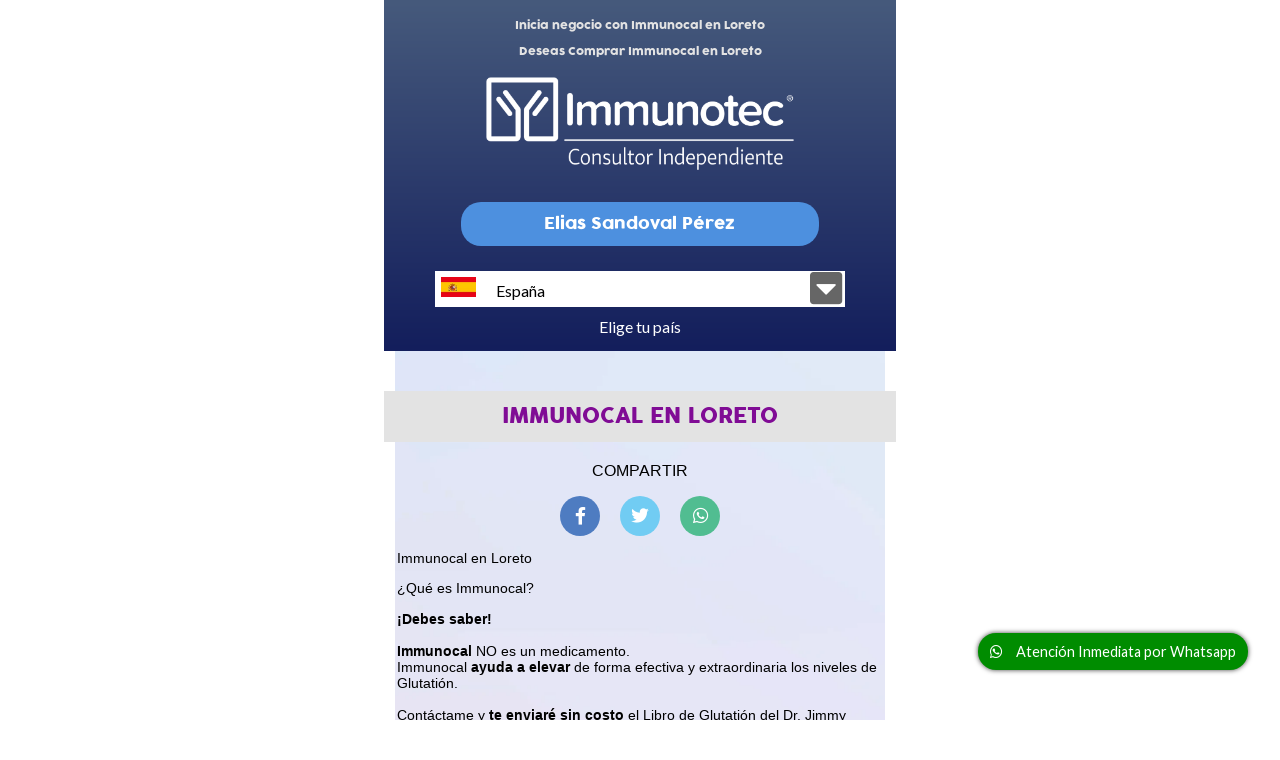

--- FILE ---
content_type: text/html; charset=UTF-8
request_url: https://www.viveconexito.com/es/preguntas/167-distribuidores-immunocal-en-loreto.html
body_size: 7508
content:
<!DOCTYPE html>
<html lang="es">
<head>
   	<!-- Google Tag Manager -->
	<script>(function(w,d,s,l,i){w[l]=w[l]||[];w[l].push({'gtm.start':
	new Date().getTime(),event:'gtm.js'});var f=d.getElementsByTagName(s)[0],
	j=d.createElement(s),dl=l!='dataLayer'?'&l='+l:'';j.async=true;j.src=
	'https://www.googletagmanager.com/gtm.js?id='+i+dl;f.parentNode.insertBefore(j,f);
	})(window,document,'script','dataLayer','GTM-W4QMW46Z');</script>
	<!-- End Google Tag Manager -->
    <script src="https://www.googleoptimize.com/optimize.js?id=GTM-N6G2HWP"></script>
    <meta http-equiv="Content-Type" content="text/html; charset=iso-8859-1" />
    <title>Distribuidores Immunocal en Loreto</title>
    <meta name="description" content="Donde comprar Immunocal en Loreto Teléfono distribuidor Immunocal en Loreto 5165 6000814">
    <meta name="keywords" content="Immunocal, Loreto, venta, compra, distribuidores">
    <meta name="MobileOptimized" content="width" />
    <meta name="HandheldFriendly" content="true" />
    <meta name="viewport" content="width=device-width, initial-scale=1">
    <!-- SWIPER -->
    <link rel="stylesheet" href="https://www.viveconexito.com/include/SWIPER/swiper-bundle.min.css">
    <!-- FONTAWESOME -->
    <link href="https://www.viveconexito.com/css/fontawesome/css/all.css" rel="stylesheet">
    <!--- ESTILOS --->
    <link href="https://www.viveconexito.com/css/estilos.css" rel="stylesheet" type="text/css" />
    <!-- AOS -->
    <link rel="stylesheet" href="https://www.viveconexito.com/include/aos/aos.css">
    <!--FAVICON -->
    <link href="https://www.viveconexito.com/imagenes/favicon.png" type="image/png" rel="shortcut icon" />
    <link href="https://www.viveconexito.com/imagenes/favicon.png" rel="apple-touch-icon" />
    <!-- Google tag (gtag.js) -->
    <script async src="https://www.googletagmanager.com/gtag/js?id=G-DEL958LRQ1"></script>
    <script>
    window.dataLayer = window.dataLayer || [];
    function gtag(){dataLayer.push(arguments);}
    gtag('js', new Date());

    gtag('config', 'G-DEL958LRQ1');
    </script>
    <!-- Event snippet for Clic Whatsapp conversion page
    In your html page, add the snippet and call gtag_report_conversion when someone clicks on the chosen link or button. -->
    <script>
    function gtag_report_conversion(url) {
    var callback = function () {
        if (typeof(url) != 'undefined') {
        window.location = url;
        }
    };
    gtag('event', 'conversion', {
        'send_to': 'AW-969838463/uR_8CJzLueEYEP-eus4D',
        'event_callback': callback
    });
    return false;
    }
    </script>
    <!-- GOOGLE RECAPTCHA -->
	<script src="https://www.google.com/recaptcha/api.js" async defer></script>
</head>
<body>
<!-- Google Tag Manager (noscript) -->
<noscript><iframe src="https://www.googletagmanager.com/ns.html?id=GTM-W4QMW46Z"
height="0" width="0" style="display:none;visibility:hidden"></iframe></noscript>
<!-- End Google Tag Manager (noscript) -->
    <header>
        <div class="divLogo">
            <h1>Inicia negocio con Immunocal en Loreto</h1>
            <h2>Deseas Comprar Immunocal en Loreto</h2>
            <a href="https://www.viveconexito.com/es/"><img src="https://www.viveconexito.com/imagenes/logo-immunotec.webp" alt="Immunocal monterrey" /></a>
            <a href="https://www.immunotec.com/es-MX/consultores/" target="_blank" class="aBoton">Elias Sandoval Pérez</a>
            <div class="divPais">
                <div class="divSelected" onclick="setDisplay('divSelect');"><img src="https://www.viveconexito.com/imagenes/immunocal-en-espana.webp" alt="Immunocal España" />España</div><i class="fas fa-caret-square-down" onclick="setDisplay('divSelect');"></i>
                <div class="divClear"></div>
                <div id="divSelect">
<a href="/mx/preguntas/167-distribuidores-immunocal-en-loreto.html"><img src="https://www.viveconexito.com/imagenes/immunocal-en-mexico.webp" alt="Immunocal México" />México</a><a href="/us/preguntas/167-distribuidores-immunocal-en-loreto.html"><img src="https://www.viveconexito.com/imagenes/immunocal-en-usa-spanish.webp" alt="Immunocal USA Spanish" />USA Spanish</a><a href="/co/preguntas/167-distribuidores-immunocal-en-loreto.html"><img src="https://www.viveconexito.com/imagenes/immunocal-en-colombia.webp" alt="Immunocal Colombia" />Colombia</a><a href="/pe/preguntas/167-distribuidores-immunocal-en-loreto.html"><img src="https://www.viveconexito.com/imagenes/immunocal-en-peru.webp" alt="Immunocal Perú" />Perú</a><a href="/bo/preguntas/167-distribuidores-immunocal-en-loreto.html"><img src="https://www.viveconexito.com/imagenes/immunocal-en-bolivia.webp" alt="Immunocal Bolivia" />Bolivia</a><a href="/gt/preguntas/167-distribuidores-immunocal-en-loreto.html"><img src="https://www.viveconexito.com/imagenes/immunocal-en-guatemala.webp" alt="Immunocal Guatemala" />Guatemala</a><a href="/ec/preguntas/167-distribuidores-immunocal-en-loreto.html"><img src="https://www.viveconexito.com/imagenes/immunocal-en-ecuador.webp" alt="Immunocal Ecuador" />Ecuador</a><a href="/do/preguntas/167-distribuidores-immunocal-en-loreto.html"><img src="https://www.viveconexito.com/imagenes/immunocal-en-republica-dominicana.webp" alt="Immunocal República Dominicana" />República Dominicana</a>                </div>
            </div>
            <div class="divLabelPais">Elige tu pa&iacute;s</div>
        </div>
        <div class="divClear"></div>
    </header><div class="divFaqWrapper"><h3 class="h3Titulo">Immunocal en Loreto</h3><div class="divCompartir"><p>Compartir</p><ul><li class="liFacebook"><a target="_blank" href="https://www.facebook.com/sharer.php?u=https://www.viveconexito.com/es/preguntas/167-distribuidores-immunocal-en-loreto.html"><i class="fab fa-facebook-f"></i></a></li><li class="liTwitter"><a target="_blank" href="https://www.twitter.com/intent/tweet?text=Immunocal en Loreto&url=https://www.viveconexito.com/es/preguntas/167-distribuidores-immunocal-en-loreto.html"><i class="fab fa-twitter"></i></a></li><li class="liWhatsapp"><a target="_blank" href="whatsapp://send?text=Immunocal en Loreto%20https://www.viveconexito.com/es/preguntas/167-distribuidores-immunocal-en-loreto.html"><i class="fab fa-whatsapp"></i></a></li></ul></div><div class="divContent"><p>Immunocal en Loreto</p>
<p>¿Qué es Immunocal?</p>
<div class="winerit conCont">
<p><strong>¡Debes saber!<br /></strong><br /><strong>Immunocal</strong> NO es un medicamento.<br />Immunocal <strong>ayuda a elevar</strong> de forma efectiva y extraordinaria los niveles de Glutatión.<br /><br />Contáctame y <strong>te enviaré sin costo</strong> el Libro de Glutatión del Dr. Jimmy Guttman<br /><strong>Whatsapp +521 8116000814 Elías Sandoval</strong></p>
<p><img src="https://www.viveconexito.com/images/media/104-SobresImmunocalsinfondopng" alt="Sobres Immunocal" width="648" height="288" /></p>
<table>
<tbody>
<tr>
<td><img src="https://www.viveconexito.com/images/media/103-immunocalmxjpg" alt="ImmunocalMx" width="299" height="168" /></td>
<td><img src="https://www.viveconexito.com/images/media/10-immunocalplatinum1ok.jpg" alt="Caja Immunocal Platinum" width="270" height="166" /></td>
<td> </td>
</tr>
</tbody>
</table>
<p><strong><em>Immunocal</em></strong> es una proteína especialmente formulada derivada del suero. A diferencia de la mayoría de los productos comerciales de suero, contiene la fuente más rica de bloques de construcción de glutatión disponibles. Solo <em>Immunocal</em> tiene la investigación y las patentes internacionales que comprueban todo esto.</p>
<p>¿Cómo funciona Immunocal? El sistema inmunológico es muy complejo, pero una de sus piedras angulares recae en su capacidad de obtener una molécula llamada glutatión. El glutatión existe en cada célula del cuerpo y es esencial para la vida y muy importante para la salud. Esta molécula se utiliza constantemente en docenas de las funciones corporales y es difícil de reemplazar. El glutatión es el antioxidante maestro del cuerpo, la principal enzima de desintoxicación y es literalmente el alimento del sistema inmunológico. <strong>Immunocal</strong> restaura los niveles óptimos de glutatión.</p>
<p>Además de su capacidad de aumentar el glutatión y todos los beneficios que esto incluye, Immunocal tiene el Valor Biológico (VB) más alto que cualquier proteína disponible en el mercado, proporcionando todos los aminoácidos que el cuerpo necesita.</p>
<p>BENEFICIOS</p>
<ul>
<li>Aumenta los niveles de glutatión para optimizar el sistema inmunológico de manera continua</li>
<li>Combate los radicales libres al aumentar el antioxidante maestro del cuerpo</li>
<li>Ayuda a eliminar contaminantes y toxinas</li>
<li>Mejora la energía y la sensación de bienestar</li>
<li>Mejora el rendimiento físico</li>
<li>Ayuda a la agudeza mental</li>
<li>Retrasa el proceso de envejecimiento</li>
<li>Ayuda a aumentar la masa muscular y reducir la grasa corporal</li>
<li>Tiene el mayor Valor Biológico (VB) que cualquier otra proteína comestible</li>
</ul>
</div>
<p> </p>
<p>Somos distribuidores aquí en Loreto</p>
<p>Comunicate con nosotros si deseas adquir Inmmunocal pero además puedes obtener ingresos, pregunta como a los teléfonos:</p>
<p><strong>Cel: <span id="mf154"><span id="mf155">811 6000 814</span></span></strong></p>
<p>O envianos un e-mail a <strong id="mf118"><a href="mailto:contacto@viveconexito.com">contacto@viveconexito.com </a></strong></p>
<p><strong>No pierdas esta gran oportunidad de mejorar tu salud y generar ingresos.</strong></p>
<p><a href="https://www.facebook.com/vivesconexito" target="_blank"><strong><img src="https://www.viveconexito.com/images/media/29-BANNER-FACEokjpg" alt="Siguenos en Facebook" width="400" height="100" /></strong></a></p>
<p> </p>
<p>Encuentra aqui Immunocal en Loreto con los paquetes directos de fábrica.</p>
<p> </p>
<h2>La diferencia Immunotec</h2>
<div class="infoProducto"><strong>Muchos productos naturales aseguran elevar los niveles de glutatión, tener propiedades antioxidantes o mejorar la función inmunológica. Puntos que debe considerar al realizar una elección inteligente e informada:</strong><br /><br />
<ul>
<li>Immunocal posee más de 75 patentes nacionales e internacionales.</li>
<li>Immunocal está respaldado por más de 40 años de investigación y pruebas clínicas.</li>
<li>El Natural Health Products Directorate de Health Canada ha emitido un <strong>Número de Producto Natural (NPN-80004370)</strong> por la afirmación de salud específica de que "Immunocal es una fuente natural de glutatión, el precursor de la cisteína, para el mantenimiento de un sistema inmunitario saludable."</li>
<li>Se han publicado estudios científicos sobre Immunocal en muchas de las revistas científicas más confiables y prestigiosas.</li>
<li><strong>Puede encontrar Immunocal en:</strong>
<ul>
<li>La <strong>Physicians�?? Desk Reference (PDR)</strong>: este libro oficial se puede encontrar en el consultorio de prácticamente todos los médicos y farmacéuticos de estados unidos e incluye todas las substancias que un médico puede recetar.</li>
<li>El <strong>Compendium of Pharmaceutical Specialties (CPS)</strong>: Immunocal está incluido en este libro de referencia canadiense.</li>
</ul>
</li>
<li><strong>Immunocal es reconocido por algunos de los doctores y científicos más respetados del mundo:</strong>
<ul>
<li>El Dr. Luc Montagnier, experto de renombre internacional, especialista en inmunodeficiencias y ganador del premio Nobel de medicina en 2008, editó un capítulo completo sobre Immunocal en un libro de referencia médica.</li>
<li>El Dr. James F. Balch, prominente autoridad en nutrición y autor del éxito de ventas �??Prescription for Nutritional Healing�?� comenta: �??en mi opinión, todos deberían tomar Immunocal. Hasta el día de hoy, no existe una mejor manera de optimizar el sistema inmunológico�?�.</li>
<li>El Dr. Wulf Dröge, experto internacional en inmunología, biología celular, antioxidantes y envejecimiento, declaró: �??muchos estudios... apoyan la conclusión de que Immunocal es efectivo para mantener un sistema inmunológico saludable... sería conveniente que las personas consumieran Immunocal regularmente�?�.</li>
</ul>
</li>
<li>Un número cada vez mayor de los mejores deportistas aficionados y profesionales a nivel mundial (incluidos los atletas olímpicos) está usando Immunocal para mantener su salud y mejorar su desempeño.</li>
</ul>
<br /><br /><strong>¡Pregúntele a cualquier cliente! Ellos le dirán los beneficios que han obtenido por tomar Immunocal.</strong></div>
<div class="infoProducto">Teléfono distribuidor Immunocal en Loreto 5165 6000814</div></div><a href="https://www.facebook.com/VivesConExito" target="_blank" class="aBotonFacebook"><i class="fab fa-facebook-square"></i> S&iacute;guenos en Facebook</a></div><footer>
	<div class="divIconos">
		<div class="divBox"><img src="https://www.viveconexito.com/imagenes/icono-pedidos.webp" alt="Immunocal Pedidos" /><h3><span>+5,000</span> pedidos exitosos</h3></div>
		<div class="divBox"><img src="https://www.viveconexito.com/imagenes/icono-diamante.webp" alt="Immunocal distribuidores" /><h3>Distribuidor <strong>diamante</strong></h3></div>
		<div class="divBox"><img src="https://www.viveconexito.com/imagenes/icono-entregas.webp" alt="Immunocal env&iacute;os" /><h3>Entregas <strong>a tiempo</strong></h3></div>
		<div class="divClear"></div>
	</div>
<div class="swiper-container">
	<div class="swiper-wrapper">
	   <div class="swiper-slide"><img src="https://www.viveconexito.com/images/slide/immunocal-glutation-99.webp" alt="Vida deportiva es vida Immunocal" loading="lazy" class="lazyload" /><h3>Vida deportiva es vida Immunocal</h3><p>Soy mamá, tengo mi trabajo y mis retos son CADA DÍA. Me tomo Immunocal<br />
Sport y optimizer performance porque me dan una Energí­a poderosa. Elevar mis niveles de Glutation con el donador de cisteina ha sido una gran ayuda.</p></div>
	   <div class="swiper-slide"><img src="https://www.viveconexito.com/images/slide/immunocal-glutation-101.webp" alt="Immunocal es mi aliado" loading="lazy" class="lazyload" /><h3>Immunocal es mi aliado</h3><p>Tuve un reto que no se lo deseo a nadie. Me afectó en mi trabajo y en mi vida personal de una manera muy peligrosa. Entiendo perfecto a los que dudan de este nutriente y yo mismo era un escéptico. Hoy con toda la certeza te puedo garantizar que tu cuerpo agradecerá lo que hará Immunocal</p></div>
	   <div class="swiper-slide"><img src="https://www.viveconexito.com/images/slide/immunocal-glutation-97.webp" alt="El deporte es mi vida" loading="lazy" class="lazyload" /><h3>El deporte es mi vida</h3><p>Tengo 42 años y siempre he jugado fútbol soccer. Mis rodillas se han beneficiado muchísimo con la suplementacion adecuada que me brinda Immunocal. Hoy continuo haciendo el deporte que más me gusta y eso me hace feliz.</p></div>
	   <div class="swiper-slide"><img src="https://www.viveconexito.com/images/slide/immunocal-glutation-96.webp" alt="He logrado vencer retos importantes" loading="lazy" class="lazyload" /><h3>He logrado vencer retos importantes</h3><p>Me recomendaron Immunocal porque no la estaba pasando muy bien. Me informe sobre lo que hací­a y decidí­ probarlo, creo que ha sido de los suplementos mas buenos que he tomado porque los otros que probe me ayudaban pero muy poco.</p></div>
	   <div class="swiper-slide"><img src="https://www.viveconexito.com/images/slide/immunocal-glutation-94.webp" alt="M�s energ�a y vitalidad" loading="lazy" class="lazyload" /><h3>Más energía y vitalidad</h3><p>Desde que consumo Immunocal me he sentido con mucha fuerza y vitalidad. Tengo 65 años y ya llevo cerca de 8 años nutriéndome temprano por las mañanas con immunocal platinum y también immunocal optimizer frutos o performance.</p></div>
	   <div class="swiper-slide"><img src="https://www.viveconexito.com/images/slide/immunocal-glutation-102.webp" alt="A donde quiera que voy, me llevo Immunocal" loading="lazy" class="lazyload" /><h3>A donde quiera que voy, me llevo Immunocal</h3><p>Yo tomo Immunocal Platinum, Sport y Performance. Soy mamá de 3 hijos y me gusta hacer deporte cada dí­a. Immunocal me ha ayudado a tener buena salud, mis visitas a un consultorio casi han desaparecido por que yo me siento Super Bien, con mucha energía. Por eso te recomiendo tomar la decisión ahora mismo y nutrirte con el mejor donador de cisteína que es Immunocal.</p></div>
	   <div class="swiper-slide"><img src="https://www.viveconexito.com/images/slide/immunocal-glutation-104.webp" alt="Immunocal me ha mantenido al Mill�n!!!" loading="lazy" class="lazyload" /><h3>Immunocal me ha mantenido al Millón!!!</h3><p>Yo no creía nada de lo que me platicaban de este producto, hasta me parecí­a que me hablaban de un producto milagroso, pero cuando ví­ los beneficios en mi familia creí­ totalmente y ahora siempre es mi alimento primario por la mañana. Me tomo Immunocal Platinum, Sport y Performance. Tambien el Omega Gen V, Knutric, Probioticos, Xtriva jaja, de todo por que he entendido que debo cuidarme ahora, si no, despues será obligatorio. Immunocal es la mejor inversión que he hecho para mi salud.</p></div>
	   <div class="swiper-slide"><img src="https://www.viveconexito.com/images/slide/immunocal-glutation-98.webp" alt="Immunocal fue ese apoyo que lleg� justo cuando m�s lo necesitaba." loading="lazy" class="lazyload" /><h3>Immunocal fue ese apoyo que llegó justo cuando más lo necesitaba.</h3><p>En el 2012 me enfrente a un Reto muy dificil, mi nieto y mi nuera me recomendaron immunocal y desde ese entonces comencé a tomar immunocal platinum cada día y me ha rejuvenecido este donador de cisteina.<br />
</p></div>
	   <div class="swiper-slide"><img src="https://www.viveconexito.com/images/slide/immunocal-glutation-103.webp" alt="Pues nosotros lo tomamos por que nuestros pap�s nos lo dan" loading="lazy" class="lazyload" /><h3>Pues nosotros lo tomamos por que nuestros papás nos lo dan</h3><p>A veces no queremos tomarlo, practicamos deporte, raquet y halterofilia. Pero cuando tenemos competencias sí nos gusta tomarlo porque nos gusta el immunocal optimizer frutos y nos sentimos mas fuertes y con mas energía. </p></div>
	   <div class="swiper-slide"><img src="https://www.viveconexito.com/images/slide/immunocal-glutation-100.webp" alt="Yo no sab�a que era este nutriente" loading="lazy" class="lazyload" /><h3>Yo no sabía que era este nutriente</h3><p>Mis papás comenzaron a darme el nutriente y yo pues me lo tomaba. Cada semana era un batallar por mis crisis hasta que me elevaron mis niveles de Glutation con el Immunocal y ahora a mis 20 años disfruto muchísimo hacer deporte y divertirme. Me tomo Immunocal Platinum cada dí­a y me gusta con optimizer frutos.</p></div>
	</div>
	<div class="swiper-pagination"></div>
	<div class="swiper-button-next"></div>
	<div class="swiper-button-prev"></div>
</div>
<script src="https://www.viveconexito.com/include/SWIPER/swiper-bundle.min.js"></script>
<script>
var swiper = new Swiper('.swiper-container', {
	autoplay: {
	delay: 4000,
	disableOnInteraction: true,
  },
	navigation: {
	nextEl: '.swiper-button-next',
	prevEl: '.swiper-button-prev',
  },
  pagination: {
	el: '.swiper-pagination',
	clickable: true,
	renderBullet: function (index, className) {
	  return '<span class="' + className + '">' + (index + 1) + '</span>';
	},
  },
});
</script>
<div class="divProductos"><h3>Algunos productos Immunotec</h3><ul><li><a href="https://www.viveconexito.com/es/productos/2-immunocal-mx-suplemento-natural-immunocal-aumenta-glutatio.html"><i class="fas fa-hand-pointer"></i> Immunocal MX</a></li><li><a href="https://www.viveconexito.com/es/productos/3-immunocal-platinum-tiene-dos-ingredientes-adicionales-cmp-y.html"><i class="fas fa-hand-pointer"></i> Immunocal Platinum</a></li><li><a href="https://www.viveconexito.com/es/productos/25-immunocal-sport-el-suplemento-pensado-en-el-rendimiento-de.html"><i class="fas fa-hand-pointer"></i> Immunocal Sport</a></li><li><a href="https://www.viveconexito.com/es/productos/22-immunocal-optimizer.html"><i class="fas fa-hand-pointer"></i> Immunocal Optimizer</a></li><li><a href="https://www.viveconexito.com/es/productos/24-immunocal-optimizer-performance.html"><i class="fas fa-hand-pointer"></i> Immunocal Optimizer Performance</a></li></ul><a href="https://www.viveconexito.com/es/compra-immunocal.html" class="aBoton">Ver Todos los productos Immunotec</a></div>	<div class="divTitle">Potencia a su sistema Inmunol&oacute;gico</div>
	<div class="divFirma">
		<p class="pParrafo">Consultores Independientes Immunotec</p>
		<p class="pParrafo">Derechos Reservados</p>
		<p class="pParrafo"><strong>Elías Sandoval</strong> Consultor Independiente</p>
		<p class="pParrafo">Tel. <a href="tel: 811 6000 814">811 6000 814</a></p>
		<p class="pNota">**Estas declaraciones no han sido evaluadas por el Ministerio de la Salud. Este producto no est&aacute; destinado a diagnosticar, tratar, curar o prevenir ninguna enfermedad.</p>
		<p class="pNota">**Las opiniones expresadas en esta publicaci&oacute;n pertenecen a los autores. No pretenden reflejar las opiniones o puntos de vista de otras personas o empresas.</p>
	</div>
</footer>
<div class="divMensaje"></div>
<a href="https://wa.me/+34655505031?text=Me%20gustaría%20comprar%20Immunocal.%0AYa%20vi%20la%20información%20en%20la%20web%20www.viveconexito.com" class="aWhatsappFlotante" onclick="gtag_report_conversion();" rel="nofollow"><i class="fab fa-whatsapp"></i> Atenci&oacute;n Inmediata por Whatsapp</a>
<!-- MOUSEFLOW -->
<script type="text/javascript">
    window._mfq = window._mfq || [];
    (function() {
        var mf = document.createElement("script");
        mf.type = "text/javascript"; mf.defer = true;
        mf.src = "//cdn.mouseflow.com/projects/6d7c5632-42fb-480f-ba82-150048d4fa68.js";
        document.getElementsByTagName("head")[0].appendChild(mf);
    })();
</script><!-- JQUERY -->
<script src="https://ajax.googleapis.com/ajax/libs/jquery/3.6.0/jquery.min.js"></script>
<!--- FUNCIONES JS --->
<script src="https://www.viveconexito.com/include/jsFunctions.js" type="text/javascript"></script>
<script>
var loop = 12;
var duracion = 5;
var timer = 0;
var mensajes = setInterval(function() {
  if (timer == loop)
  {
      $('.divMensaje').load('https://www.viveconexito.com/setMensajeGracias.php');
      $('.divMensaje').fadeIn(1500);
  }
  else
  {
    if (timer == loop + duracion)
    {
      $('.divMensaje').fadeOut(1500);
      timer = 0;
    }
  }
  timer += 1;
}, 1000);
</script>
</body>
</html>

--- FILE ---
content_type: text/css
request_url: https://www.viveconexito.com/css/estilos.css
body_size: 9690
content:
@import url('https://fonts.googleapis.com/css2?family=Lato:wght@400;700&display=swap');

@font-face
{
 font-family:Cocogoose;
 src:url('fonts/Cocogoose.eot');
}
@font-face
{
 font-family:Cocogoose;
 src:url('fonts/Cocogoose.ttf');
}

body
{
	padding:0;
	margin:0;
	height:100%;
	font-family: 'Lato', sans-serif;
}
.divClear
{
	clear:both;
}
.divIframe iframe
{
	position: absolute;
    top: 0;
    left: 0;
    width: 100% !important;
    height: 100% !important;
}
img
{
	max-width:100%;
	height: auto;
}
#divFormulario
{
	width:100%;
	height:100%;
	position:fixed;
	top:0;
	left:0;
	background:rgba(0,0,0,0.75);
	z-index:102;
	display:none;
}
#divPopup
{
	width:100%;
	height:100%;
	position:fixed;
	left:0;
	background:rgba(0,0,0,0.75);
	z-index:102;
	transition:all linear 0.5s;
}
.g-recaptcha div
{
	margin: 0 auto;
}
#divAlerta
{
	width:100%;
	height:100%;
	position:fixed;
	top:0;
	left:0;
	background:rgba(0,0,0,0.7);
	z-index:102;
	display: flex;
	align-items: center;
}

/*@media screen and (max-width: 800px)
{*/
	input[type="text"], input[type="button"]
	{
		-webkit-appearance:none;
		-moz-appearance:none;
		appearance:none;
	}
	.aBotonPC
	{
		display:none !important;
	}
	#divFormulario div.divContent, #divAlerta div.divContent
	{
		width:90%;
		margin:25px 5%;
		padding:15px;
		background:#ffffff;
		text-align:center;
		box-sizing: border-box;
	}
	.divBarra
	{
		width: 100%;
		margin: 15px 0;
		padding: 4px 10px;
		box-sizing: border-box;
		border: 1px #000000 solid;
		position: relative;
	}
	.divBarra p
	{
		position: relative;
		margin: 0 !important;
		padding: 0 !important;
		font-size: 0.9em !important;
		font-weight: 400 !important;
		text-align: left !important;
		color: #000000 !important;
		z-index: 1;
	}
	.divBarra div
	{
		position: absolute;
		top: 0;
		left: 0;
		height: 100%;
		width: 60%;
		margin: 0;
		padding: 0;
		background: #ababab;
	}
	#divFormulario div.divContent p
	{
		margin:7px 0;
		padding:0;
		font-size:1.1em;
		font-weight:700;
		color:#16a02d;
		text-align:center;
	}
	#divFormulario div.divContent h4
	{
		margin:0 0 7px 0;
		padding:0;
		font-size:1.4em;
		font-weight:700;
		color:#b50b0b;
		text-align:center;
		text-transform:uppercase;
	}
	#divFormulario div.divContent img
	{
		width:75%;
	}
	#divFormulario div.divContent div#divCountdown
	{
		margin:7px 0;
		padding:0;
		font-size:1.1em;
		font-weight:700;
		color:#ad0d0d;
		text-align:center;
	}
	#divFormulario div.divContent label
	{
		display:block;
		margin:0 5% 5px 5%;
		text-align:left;
	}
	#divFormulario div.divContent input[type="text"]
	{
		display:block;
		width:90%;
		margin:0 5% 15px 5%;
		padding:8px 0;
		box-sizing: border-box;
	}
	#divFormulario div.divContent textarea
	{
		display:block;
		width:90%;
		height:50px;
		margin:0 5% 15px 5%;
		padding:8px 0;
		resize:none;
		box-sizing: border-box;
	}
	#divFormulario div.divContent input[type="submit"]
	{
		display:block;
		width:75%;
		margin:30px auto;
		padding:10px 0;
		background:#51b402;
		border:none;
		font-size:1.1em;
		font-weight:700;
		color:#ffffff;
	}
	#divFormulario div.divContent button
	{
		display:block;
		width:70%;
		margin:15px auto;
		padding:10px 0;
		background:#bcbcbc;
		border:none;
		font-size:1em;
		font-weight:400;
	}
	#divFormulario div.divContent a
	{
		color:#333333;
	}
	#divAlerta div.divContent i
	{
		font-size:3.5em;
		color: #cea127;
	}
	#divAlerta div.divContent p
	{
		margin:20px 0;
		padding:0;
		font-size:1.1em;
		text-align:center;
		line-height: 35px;
	}
	#divAlerta div.divContent button
	{
		display: block;
		width: 80%;
		margin: 0 auto;
		padding: 10px 0;
		background: #cccccc;
		border: none;
		font-size:1.1em;
	}
	#divPopup div.divContent
	{
		width:90%;
		height:60%;
		margin:0;
		padding:25px 0 15px 0;
		background:#ffffff;
		position:absolute;
		top:20%;
		left:5%;
		bottom:0;
		text-align:center;
		z-index:103;
		box-sizing:border-box;
		display:flex;
		align-items:center;
	}
	#divPopup div.divContent div
	{
		width:100%;
	}
	#divPopup div.divContent input[type="button"]
	{
		display:block;
		width:90%;
		margin:0 auto 50px auto;
		padding:15px 0;
		font-size:0.9em;
		background:#0870a1;
		color:#ffffff;
		text-align:center;
		border-radius:5px;
		border:none;
	}
	.divRegalo
	{
		width: 100%;
		height: 100%;
		display: flex;
		align-items: center;
		justify-content: center;
		position: fixed;
		top: 0;
		left: 0;
		background: rgba(0,0,0,0.7);
		z-index: 999;
		transition: all linear 1s;
	}
	.divRegalo div.divWrapper
	{
		width: 90%;
	}
	.divRegalo div.divWrapper img
	{
		width: 100%;
	}
	.divRegalo div.divWrapper p
	{
		text-align: center;
		margin: 0;
		padding: 10px;
		box-sizing: border-box;
		background: rgba(255,255,255,0.8);
		font-size:1.3em;
		font-weight: 700;
		box-sizing: border-box;
	}
	.divRegalo div.divWrapper a
	{
		display: block;
		width: 60%;
		text-align: center;
		margin: 10px auto;
		padding: 10px;
		box-sizing: border-box;
		background: #4e7cc1;
		font-size:1em;
		font-weight: 700;
		text-transform: uppercase;
		color: #ffffff;
		text-decoration: none;
		border-radius: 15px;
		letter-spacing: 2px;
	}
	.divRegalo div.divWrapper a i
	{
		font-size: 1.5em;
		margin-right: 15px;
	}
	.divRegalo div.divWrapper input[type="button"]
	{
		display: block;
		width: 60%;
		text-align: center;
		margin: 10px auto 0 auto;
		padding: 7px;
		box-sizing: border-box;
		background: #ededed;
		font-family:"Century Gothic", sans-serif;
		font-size:0.9em;
		border: none;
	}
	#divBotonPromocion
	{
		width:100%;
		position:fixed;
		left:0;
		margin:0;
		padding:10px 0;
		background:#64b217;
		color:#ffffff;
		text-align:center;
		border-radius:8px 8px 0 0;
		font-family:Cocogoose, sans-serif;
		font-size:1em;
		transition:all linear 0.5s;
		z-index:101;
	}
	.divHide
	{
		top:100%;
	}
	.divShow
	{
		top:0;
	}
	.divHideBoton
	{
		bottom:-100%;
	}
	.divShowBoton
	{
		bottom:0;
	}
	.divIframe
	{
		position: relative;
		padding-bottom: 75%;
		height: 0;
		overflow: hidden;
		margin:0;
	}
	.swiper-slide
	{
		font-family:"Century Gothic", sans-serif;
		margin-bottom: 30px;
	}
	.swiper-slide img
	{
		display: block;
		width: 80%;
		margin: 0 auto 10px auto;
	}
	.swiper-slide h3
	{
		font-size: 1.1em;
		font-weight: 700;
		text-align: center;
		margin: 0 2.5% 10px 2.5%;
		padding: 0;
	}
	.swiper-slide p
	{
		font-size: 1.1em;
		margin: 0 2.5%;
		padding: 0;
	}
	.swiper-pagination-bullet
	{
		font-family:"Century Gothic", sans-serif;
		width: 20px;
		height: 20px;
		text-align: center;
		line-height: 20px;
		font-size: 0.8em;
		color: #000;
		opacity: 1;
		background: rgba(0, 0, 0, 0.2);
    }
    .swiper-pagination-bullet-active
	{
		color: #fff;
		background: #007aff;
    }
	header
	{
		background:#e3e3e3;
		padding:0;
		font-family:Cocogoose, sans-serif;
	}
	header div.divLogo
	{
		margin:0;
		padding:15px 0;
		text-align:center;
		background: rgb(19,30,92);
		background: linear-gradient(0deg, rgba(19,30,92,1) 0%, rgba(70,90,124,1) 100%);
	}
	header div.divLogo h1, header div.divLogo h2
	{
		font-size: 0.7em;
		font-weight: 400;
		color: #e3e3e3;
		margin: 0 2% 5px 2%;
		padding: 2px;
	}
	header div.divLogo img
	{
		width:60%;
 		margin-top: 10px;
	}
	header div.divLogo p
	{
		margin:10px 0 0 0;
		padding:0;
		color:#ffffff;
		font-size:1.4em;
		font-weight:400;
	}
	header div.divLogo a.aBoton
	{
		display: block;
		width: 70%;
		margin: 25px auto;
		padding: 10px 0;
		background: #4d90df;
		border-radius:20px;
		font-size:1em;
		color:#ffffff;
		text-decoration:none;
	}
	header div.divLogo div.divPais
	{
		width: 80%;
		margin: 15px auto 0 auto;
		padding: 0;
		text-align: center;
		font-family: 'Lato', sans-serif;
		font-size: 1em;
		position: relative;
		background: #ffffff;
	}
	header div.divLogo div.divPais div.divSelected
	{
		width: auto;
		float: left;
		padding: 6px;
		box-sizing: border-box;
	}
	header div.divLogo div.divPais i
	{
		display: block;
		width: auto;
		float: right;
		font-size: 2.3em;
		color: #666666;
		margin-right: 3px;
	}
	header div.divLogo div.divPais img
	{
		width: 35px;
		margin: 0 20px 0 0;
	}
	header div.divLogo div.divPais div#divSelect
	{
		width: 100%;
		position: absolute;
		left: 0;
		top: 100%;
		z-index: 1;
		background: #ededed;
		display: none;
	}
	header div.divLogo div.divPais div#divSelect a
	{
		display: block;
		width: 100%;
		margin: 0;
		padding: 8px;
		color: #000000;
		text-decoration: none;
		text-align: left;
		box-sizing: border-box;
	}
	header div.divLogo div.divPais div#divSelect a:hover
	{
		background: #ffffff;
	}
	header div.divLogo div.divLabelPais
	{
		margin: 10px 0 0 0;
		padding: 0;
		text-align: center;
		font-family: 'Lato', sans-serif;
		font-size: 1em;
		color: #ffffff;
	}
	header div.divPresencia
	{
		margin:7px 0;
		padding:0;
		font-family:"Century Gothic", sans-serif;
		font-size:1em;
		font-weight:700;
		color:#800c95;
		text-align:center;
	}
	header div.divBanderas
	{
		margin:0;
		padding:10px 0;
	}
	header div.divBanderas ul
	{
		margin:0 auto;
		padding:0;
		display:table;
		list-style:none;
	}
	header div.divBanderas ul li
	{
		width:25px;
		float:left;
		margin:0 5px;
	}
	header div.divBanderas ul li img
	{
		width:100%;
	}
	.smallPromo
	{
		display:block;
		font-family:"Century Gothic", sans-serif;
		font-size:0.9em;
		text-align:center;
		font-weight:400;
		margin:0 5%;
		padding:7px;
		background:#fcf911;
	}
	header a.aWhatsapp
	{
		display: flex;
		align-items: center;
		justify-content: center;
		width:80%;
		margin:25px auto;
		padding:15px 2%;
		background:#7cb33d;
		background-size:20px auto;
		border-radius:20px;
		font-family: 'Lato', sans-serif;
		font-size:1.1em;
		font-weight:700;
		color:#ffffff;
		text-decoration:none;
	}
	header a.aComprar
	{
		display: flex;
		align-items: center;
		justify-content: center;
		width:80%;
		margin:25px auto;
		padding:15px 2%;
		background:#800c95;
		background-size:20px auto;
		border-radius:20px;
		font-family: 'Lato', sans-serif;
		font-size:1.1em;
		font-weight:700;
		color:#ffffff;
		text-decoration:none;
	}
	header a.aWhatsapp i, header a.aComprar i
	{
		font-size: 2em;
		margin: 0 20px 0 0;
	}
	header div.divOportunidad
	{
		margin:7px 0 0 0;
		padding:0;
		font-family:"Century Gothic", sans-serif;
		text-align:center;
		background:#ffffff;
	}
	header div.divOportunidad p.pSubtitulo
	{
		margin:7px 0;
		padding:0;
		font-size:1.1em;
		font-weight:700;
		color:#16a02d;
		text-align:center;
	}
	header div.divOportunidad p.pTitulo
	{
		margin:0 0 7px 0;
		padding:0;
		font-size:1.4em;
		font-weight:700;
		color:#b50b0b;
		text-align:center;
		text-transform:uppercase;
	}
	header div.divOportunidad img
	{
		width:75%;
	}
	header div.divOportunidad div#divCountdown
	{
		margin:7px 0;
		padding:0;
		font-size:1.1em;
		font-weight:700;
		color:#ad0d0d;
		text-align:center;
	}
	header div.divOportunidad a.aWhatsapp
	{
		display:block;
		width:85%;
		float:none !important;
		margin:25px auto;
		padding:10px 2%;
		background:#7cb33d;
		background-size:20px auto;
		border-radius:20px;
		font-family:Cocogoose, sans-serif;
		font-size:1em;
		color:#ffffff;
		text-decoration:none;
		text-align:center;
	}
	header div.divOportunidad a.aWhatsapp img
	{
		display:block;
		width:10%;
		float:left;
		margin:0;
	}
	header div.divOportunidad a.aWhatsapp div.divLabel
	{
		width:80%;
		float:left;
		text-align:center;
		margin:6px 0 0 0;
	}
	header div.divOportunidad a.aBoton
	{
		display:block;
		width:85%;
		float:none !important;
		margin:25px auto;
		padding:10px 2%;
		background:#7cb33d;
		background-size:20px auto;
		border-radius:20px;
		font-family:Cocogoose, sans-serif;
		font-size:1em;
		color:#ffffff;
		text-decoration:none;
		text-align:center;
	}
	header img#imgProductos
	{
		width: 100%;
		margin: 0;
		display: none;
	}
	.divPrimeraVez
	{
		margin:0;
		padding:0 0 10px 0;
		background:#e3e3e3;
		text-align:center;
	}
	.divPrimeraVez h3
	{
		margin:0;
		font-family:Cocogoose, sans-serif;
		font-weight:1.2em;
		font-weight:400;
		color:#800c95;
	}
	.divPrimeraVez h4
	{
		margin:7px 0 0 0;
		font-family:"Century Gothic", sans-serif;
		font-size:1em;
		font-weight:400;
		color:#2d2a4f;
	}
	.divSeguir
	{
		margin:0;
		padding:25px 0;
		background:#800c95;
		font-family:Cocogoose, sans-serif;
		color:#ffffff;
		text-align:center;
	}
	.divSeguir h5
	{
		margin:0 0 10px 0;
		padding:0;
		font-size:1em;
		font-weight:400;
	}
	.divSeguir h6
	{
		margin:0;
		padding:0;
		font-size:0.9em;
		font-weight:400;
	}
	.sectionProductos
	{
		margin:0;
		padding:0 0 15px 0;
		background:url(../imagenes/fondo-gradiente.webp) 0 0;
	}
	.sectionProductos h2
	{
		font-family:Cocogoose, sans-serif;
		color:#2d2a4f;
		font-size:1.4em;
		font-weight:400;
		margin:20px 0;
		padding:0;
		text-align:center;
	}
	.sectionProductos h3
	{
		font-family:"Century Gothic", sans-serif;
		color:#2d2a4f;
		font-size:1.1em;
		font-weight:400;
		margin:20px 5%;
		padding:0;
		text-align:center;
	}
 	.sectionProductos p.pPrecio1
	{
		font-family:"Century Gothic", sans-serif;
		color:#2d2a4f;
		font-size:1.1em;
		font-weight:400;
		margin:20px 5%;
		padding:0;
		text-align:center;
	}
	.sectionProductos p.pPrecio1 span
	{
		text-decoration:line-through;
	}
	.sectionProductos p.pPrecio2
	{
		font-family:"Century Gothic", sans-serif;
		color:#2d2a4f;
		font-size:1.5em;
		font-weight:700;
		margin:20px 5%;
		padding:0;
		text-align:center;
	}
	.sectionProductos p.pPrecio2 span
	{
		font-size:0.8em;
	}
	.sectionProductos ul, .divContacto ul.ulIncluido
	{
		font-family:"Century Gothic", sans-serif;
		color:#2d2a4f;
		font-size:1.1em;
		margin:10px 5%;
		padding:0;
		list-style:none;
	}
	.sectionProductos ul li, .divContacto ul.ulIncluido li
	{
		margin:6px 0;
	}
	.sectionProductos ul li.liBeneficio i, .divContacto ul.ulIncluido li.liBeneficio i
	{
		margin:0 10px 0 0;
		color:#2ea682;
	}
	.sectionProductos ul li.liRecomendado i
	{
		margin:0 5px 0 0;
		color:#f7d73e;
	}
	.sectionProductos a.aWhatsapp, .sectionPaquetes a.aWhatsapp, .sectionAvalado a.aWhatsapp, .sectionFaqs a.aWhatsapp1, #divPopup div.divContent a.aWhatsapp, .divSeccion a.aWhatsapp
	{
		display: flex;
		align-items: center;
		justify-content: center;
		width:85%;
		margin:25px auto;
		padding:10px 2%;
		background:#7cb33d;
		background-size:20px auto;
		border-radius:20px;
		font-family: 'Lato', sans-serif;
		font-size:1.1em;
		font-weight: 700;
		color:#ffffff;
		text-decoration:none;
	}
	.sectionProductos a.aWhatsapp i, .sectionPaquetes a.aWhatsapp i, .sectionAvalado a.aWhatsapp i, .sectionFaqs a.aWhatsapp1 i
	{
		font-size: 2em;
		margin:0 15px;
	}
	.sectionProductos a.aComprar, .sectionFaqs a.aComprar
	{
		display: flex;
		align-items: center;
		justify-content: center;
		width:85%;
		margin:25px auto;
		padding: 15px 2%;
		background:#800c95;
		background-size:20px auto;
		border-radius:20px;
		font-size:1.1em;
		font-weight:700;
		color:#ffffff;
		text-decoration:none;
	}
	.sectionProductos a.aComprar i, .sectionFaqs a.aComprar i
	{
		font-size: 2em;
		margin:0 20px 0 0;
	}
	.sectionProductos div.divRegular
	{
		margin:0;
		padding:0;
		background:url(../imagenes/fondo-regular.png) no-repeat 0 center;
		background-size:100% auto;
		text-align:center;
	}
	.sectionProductos div.divRegular img
	{
		width:60%;
	}
	.sectionProductos p.pAprovecha
	{
		font-family:Cocogoose, sans-serif;
		color:#2d2a4f;
		font-size:1.5em;
		font-weight:400;
		margin:15px 5%;
		padding:0;
		text-align:center;
	}
	.sectionProductos a.aPrecios
	{
		display:block;
		width:85%;
		margin:0 auto 25px auto;
		padding:10px 0;
		border-radius:20px;
		background:#800c95;
		font-family:Cocogoose, sans-serif;
		font-size:1.1em;
		color:#ffffff;
		text-decoration:none;
		text-transform:uppercase;
		text-align:center;
	}
	.sectionProductos div.divPlatinum
	{
		margin:0;
		padding:0;
		background:url(../imagenes/fondo-platinum.png) no-repeat 0 center;
		background-size:100% auto;
		text-align:center;
	}
	.sectionProductos div.divPlatinum img
	{
		width:60%;
	}
	.divProductos
	{
		margin: 0;
		padding: 20px 1.5%;
		background: #254eaa;
	}
	.divProductos h3
	{
		color: #ffffff;
		font-size: 1.1em;
		font-weight: 400;
		text-align: center;
		margin: 0 0 15px 0;
		text-transform: uppercase;
		padding: 0;
	}
	.divProductos ul
	{
		margin: 0;
		padding: 0;
		list-style: none;
		font-family:'Lato', sans-serif;
		font-size: 700;
	}
	.divProductos ul li
	{
		margin: 0 0 10px 0;
		padding: 0;
	}
	.divProductos ul li a
	{
		display: block;
		margin: 0;
		padding: 10px;
		background: #ffffff;
		font-size: 0.9em;
		color: #254eaa;
		text-decoration: none;
	}
	.divProductos ul li a i
	{
		font-size: 1.1em;
		margin-right: 10px;
	}
	.divProductos a.aBoton
	{
		display: block;
		width: 90%;
		margin: 25px auto 0 auto;
		padding: 15px;
		background: #ffd400;
		font-family:Cocogoose, sans-serif;
		font-size: 0.9em;
		text-align: center;
		color: #254eaa;
		text-decoration: none;
		border-radius: 15px;
		box-sizing: border-box;
	}
	.divArticulos
	{
		margin: 0;
		padding: 20px 1.5%;
		background: #28631d;
	}
	.divArticulos h3
	{
		color: #ffffff;
		font-size: 1.1em;
		font-weight: 400;
		text-align: center;
		margin: 0 0 15px 0;
		text-transform: uppercase;
		padding: 0;
	}
	.divArticulos ul
	{
		margin: 0;
		padding: 0;
		list-style: none;
		font-family:'Lato', sans-serif;
		font-size: 700;
	}
	.divArticulos ul li
	{
		margin: 0 0 10px 0;
		padding: 0;
	}
	.divArticulos ul li a
	{
		display: block;
		margin: 0;
		padding: 10px;
		background: #ffffff;
		font-size: 0.9em;
		color: #28631d;
		text-decoration: none;
	}
	.divArticulos ul li a i
	{
		font-size: 1.1em;
		margin-right: 10px;
	}
	.divCompartir p
	{
		font-family:"Century Gothic", sans-serif;
		font-size:1em;
		text-transform: uppercase;
		padding: 0;
		margin: 20px 2 10px 0;
		text-align: center;
	}
	.divCompartir ul
	{
		margin: 0 auto;
		display: table;
		padding: 0;
		list-style: none;
	}
	.divCompartir ul li
	{
		margin: 0 10px;
		float: left;
	}
	.divCompartir ul li a
	{
		display: block;
		margin: 0;
		padding: 0;
		width: 40px;
		height: 40px;
		line-height: 40px;
		text-align: center;
		font-size: 1.1em;
		color:#ffffff;
		text-decoration: none;
		border-radius: 50%;
	}
	.divCompartir ul li.liFacebook a
	{
		background: #4e7cc1;
	}
	.divCompartir ul li.liTwitter a
	{
		background: #71ccf3;
	}
	.divCompartir ul li.liWhatsapp a
	{
		background: #51bd91;
	}
	.sectionBanner
	{
		margin:0;
		padding:0;
		position:relative;
	}
	.sectionBanner img
	{
		width:100%;
	}
	.sectionBanner p
	{
		width:45%;
		position:absolute;
		right:10%;
		bottom:5%;
		font-family:Cocogoose, sans-serif;
		color:#800c95;
		font-size:2em;
		font-weight:700;
		margin:0;
		padding:0;
		text-align:center;
		text-transform:uppercase;
		-webkit-text-stroke:3px #ffffff;
	}
	.sectionBanner p span
	{
		font-size:0.6em;
		font-weight:400;
		-webkit-text-stroke:0px #800c95;
		background:#ffffff;
		padding:5px;
	}
	.sectionPaquetes
	{
		margin:0;
		padding:0 0 20px 0;
		background:#ffffff;
	}
	.sectionPaquetes h3
	{
		font-family:Cocogoose, sans-serif;
		background:#800c95;
		color:#ffffff;
		font-size:1.6em;
		font-weight:400;
		text-align:center;
		text-transform:uppercase;
		margin:0;
		padding:25px 0;
	}
	.sectionPaquetes a
	{
		display:block;
		width:40%;
		margin:5px auto;
		font-family:"Century Gothic", sans-serif;
		background:#ff21ff;
		font-size:0.9em;
		font-weight:700;
		color:#ffffff;
		text-decoration:none;
		padding:3px 10px;
	}
	.sectionPaquetes h4
	{
		font-family:"Century Gothic", sans-serif;
		color:#2d2a4f;
		font-size:1.1em;
		font-weight:400;
		margin:0;
		padding:15px 5%;
		text-align:center;
	}
	.sectionPaquetes h4 a
	{
		display:block;
		width:85%;
		margin:25px auto;
		padding:10px 0;
		border-radius:20px;
		background:#800c95;
		font-size:1.1em;
		color:#ffffff;
		text-decoration:none;
		text-transform:uppercase;
		text-align:center;
	}
	.sectionPaquetes img
	{
		width:100%;
		margin:0;
	}
	.divIconos
	{
		margin: 0 2.5% 15px 2.5%;
	}
	.divIconos div.divBox
	{
		width: 33.33%;
		float: left;
		margin: 0;
		padding: 0;
		text-align: center;
	}
	.divIconos div.divBox h3
	{
		margin: 10px 0 0 0;
		padding: 0;
		font-size: 1.1em;
		font-weight: 400;
		color: #550fac;
	}
	.divIconos div.divBox h3 span
	{
		font-size: 1.3em;
		font-weight: 700;
	}
	.divIconos div.divBox img
	{
		width: 70%;
	}
	.sectionRecomiendan
	{
		margin:0;
		padding:0;
	}
	.sectionRecomiendan div.divH3
	{
		background:#ffffff;
		margin:25px 0 0 0;
		padding:0;
		position:relative;
	}
	.sectionRecomiendan div.divH3 h3
	{
		width:60%;
		margin:0;
		padding:0;
		font-family:Cocogoose, sans-serif;
		font-size:1.3em;
		font-weight:400;
		color:#800c95;
		text-align:center;
		text-transform:uppercase;
		position:absolute;
		top:0;
		right:4%;
	}
	.sectionRecomiendan div.divH3 img
	{
		width:70%;
		margin:15px 0 0 5%;
	}
	.sectionRecomiendan div.divDoctores
	{
		background:#6e7ba1;
		margin:0;
		padding:25px 0 0 0;
	}
	.sectionRecomiendan div.divDoctores ul
	{
		margin:0 5%;
		padding:0;
		font-family:"Century Gothic", sans-serif;
		font-size:1.1em;
		font-weight:400;
		color:#ffffff;
	}
	.sectionRecomiendan div.divDoctores img
	{
		display:block;
		width:80%;
		margin:0 auto;
	}
	.sectionAvalado
	{
		background:#e3e3e3;
		margin:0;
		padding:15px 0;
	}
	.sectionAvalado h3
	{
		margin:15px 0;
		padding:0;
		font-family:Cocogoose, sans-serif;
		font-size:1.4em;
		font-weight:400;
		color:#800c95;
		text-align:center;
		text-transform:uppercase;
	}
	.sectionAvalado div.divLogos
	{
		background:#ffffff;
		margin:0;
		padding:5px 0;
	}
	.sectionAvalado div.divLogos img
	{
		display:block;
		width:33%;
		float:left;
	}
	.sectionRecomendado
	{
		background:#e3e3e3;
		margin:0;
		padding:15px 0 0 0;
	}
	.sectionRecomendado div.divTitulo
	{
		margin:0 0 20px 0;
		padding:0;
		font-family:Cocogoose, sans-serif;
		font-size:1.4em;
		font-weight:400;
		color:#800c95;
		text-align:center;
		text-transform:uppercase;
	}
	.sectionRecomendado div.divBox1
	{
		background:#ffffff;
	}
	.sectionRecomendado div.divBox1 img
	{
		display:block;
		float:left;
		width:40%;
	}
	.sectionRecomendado div.divBox1 h3
	{
		width:60%;
		float:right;
		font-family:"Century Gothic", sans-serif;
		font-size:1em;
		font-weight:700;
		color:#1b1464;
		margin:10px 0 5px 0;
		padding:0;
		text-align:center;
		text-transform:uppercase;
	}
	.sectionRecomendado div.divBox1 h4
	{
		width:60%;
		float:right;
		font-family:"Century Gothic", sans-serif;
		font-size:1em;
		font-weight:400;
		color:#1b1464;
		margin:0 0 10px 0;
		padding:0;
		text-align:center;
		text-transform:uppercase;
	}
	.sectionRecomendado div.divBox1 p
	{
		width:55%;
		float:right;
		font-family:"Century Gothic", sans-serif;
		font-size:0.9em;
		font-weight:400;
		color:#1b1464;
		margin:0;
		padding:0 2.5%;
	}
	.sectionRecomendado div.divBox2
	{
		background:#f0ecec;
	}
	.sectionRecomendado div.divBox2 img
	{
		display:block;
		float:right;
		width:40%;
	}
	.sectionRecomendado div.divBox2 h3
	{
		width:60%;
		float:left;
		font-family:"Century Gothic", sans-serif;
		font-size:1em;
		font-weight:700;
		color:#1b1464;
		margin:10px 0 5px 0;
		padding:0;
		text-align:center;
		text-transform:uppercase;
	}
	.sectionRecomendado div.divBox2 h4
	{
		width:60%;
		float:left;
		font-family:"Century Gothic", sans-serif;
		font-size:1em;
		font-weight:400;
		color:#1b1464;
		margin:0 0 10px 0;
		padding:0;
		text-align:center;
		text-transform:uppercase;
	}
	.sectionRecomendado div.divBox2 p
	{
		width:55%;
		float:left;
		font-family:"Century Gothic", sans-serif;
		font-size:0.9em;
		font-weight:400;
		color:#1b1464;
		margin:0;
		padding:0 2.5%;
	}
	.sectionVideo
	{
		margin:0;
		padding:20px 0;
		background:#800c95;
	}
	.sectionVideo h3
	{
		margin:0 0 20px 0;
		padding:0;
		font-family:Cocogoose, sans-serif;
		font-size:1.4em;
		font-weight:400;
		color:#ffffff;
		text-align:center;
	}
	.sectionVideo a
	{
		display:block;
		width:70%;
		margin:25px auto;
		padding:10px 2%;
		background:#ffe9ff;
		background-size:20px auto;
		border-radius:20px;
		font-family:Cocogoose, sans-serif;
		font-size:1.1em;
		color:#800c95;
		text-decoration:none;
	}
	.sectionVideo a img
	{
		display:block;
		width:15%;
		float:left;
		margin:5px 0 0 0;
	}
	.sectionVideo a div.divLabel
	{
		width:70%;
		float:left;
		text-align:center;
		margin:7px 0 0 0;
	}
	h3.h3Titulo
	{
		margin:0 0 20px 0;
		padding:10px 0;
		font-family:Cocogoose, sans-serif;
		font-size:1.3em;
		font-weight:400;
		background:#e3e3e3;
		color:#800c95;
		text-align:center;
		text-transform:uppercase;
	}
	.divContent
	{
		font-family:"Century Gothic", sans-serif;
		font-size:0.9em;
		margin:0;
		padding:0 2.5%;
	}
	.divContent iframe, .divContent img
	{
		max-width:100% !important;
	}
	.divContent h1, .divContent h2
	{
		margin:0 0 5px 0;
		padding:0;
		font-size:1em;
		font-weight:400;
		color:cccccc;
	}
	.divContent a.aDocumento
	{
		display:block;
		width:70%;
		margin:6px auto;
		padding:12px 0;
		background:url(../imagenes/icono-pdf.png) no-repeat 5px center #0f668f;
		background-size:20px auto;
		color:#ffffff;
		text-decoration:none;
		text-align:center;
	}
	.divContent div.divPrecioNormal
	{
		margin:20px 0;
		width:50%;
		float:left;
		font-size:1.1em;
		color:#666;
		text-align:center;
		text-decoration:line-through;
	}
	.divContent div.divPrecio
	{
		margin:20px 0;
		width:50%;
		float:left;
		font-size:1.4em;
		font-weight:700;
		color:#c70808;
		text-align:center;
	}
	.divContent div.divComprar
	{
		margin:10px 0;
		font-size:0.9em;
		text-align:center;
	}
	.divContent div.divComprar input[type="button"]
	{
		width:70%;
		margin:0 0 10px 0;
		padding:10px 0;
		background:#25aa13;
		color:#ffffff;
		text-align:center;
		border:none;
		border-radius:5px;
		font-size:1.2em;
		font-weight:700;
	}
	.aBotonFacebook
	{
		display: block;
		width: 80%;
		margin: 10px auto;
		padding: 15px 0;
		color: #ffffff;
		background: #3b5a93;
		font-family:"Century Gothic", sans-serif;
		font-size:1.3em;
		font-weight:700;
		text-transform: uppercase;
		text-align: center;
		text-decoration: none;
		border-radius: 10px;
	}
	.aBotonFacebook i
	{
		font-size: 1.1em;
		margin-right: 10px;
	}
	.divPedido
	{
		margin:0;
		padding:0 2.5%;
		font-family:"Century Gothic", sans-serif;
	}
	.divPedido h1
	{
		font-size:1.2em;
		margin:0 0 20px 0;
		padding:10px 0;
		text-align:center;
		text-transform:uppercase;
		border-bottom:2px #ededed solid;
	}
	.divPedido h2
	{
		font-size:1em;
		margin:0 0 10px 0;
		padding:0;
		text-align:center;
		color:#25aa13;
	}
	.divPedido h5
	{
		font-size:1em;
		margin:0 0 10px 0;
		padding:0;
		text-align:center;
	}
	.divPedido h5 a
	{
		color:#000000;
	}
	.divPedido h6
	{
		font-size:1em;
		text-align:center;
	}
	.divPedido img
	{
		display:block;
		width:50%;
		margin:0 auto;
	}
	.divPedido div.divAlerta
	{
		width:100%;
		margin:0;
		padding:7px 0;
		text-align:center;
		font-size:1.2em;
		color:#ffffff;
		background:#cf1212;
	}
	.divPedido div.divBox label
	{
		display:block;
		margin:0 0 6px 0;
		font-weight:600;
	}
	.divPedido div.divBox input[type="text"], .divPedido div.divBox input[type="number"], .divPedido div.divBox select
	{
		width:91%;
		margin:0 0 10px 0;
		padding:12px 2%;
		background:#cccccc;
		border:2px #cccccc solid;
		border-radius:7px;
	}
	.divPedido input[type="submit"]
	{
		display:block;
		width:50%;
		background:#239109;
		border-radius:5px;
		margin:10px auto;
		padding:15px 0;
		font-size:1em;
		font-weight:600;
		color:#ffffff;
		border:none;
	}
	.divPedido div.divFelicidades
	{
		width:100%;
		margin:0;
		padding:10px 0;
		text-align:center;
		font-size:26px;
	}
	.divPedido input[type="submit"].botonPaypal
	{
		display:block;
		width:60%;
		background:url(../imagenes/boton-paypal.png) no-repeat center center #cea127;
		background-size:80% auto;
		border-radius:5px;
		margin:10px auto;
		padding:25px 0;
		border:none;
	}
	.divContent ul.ulFaqs
	{
		margin:0;
		padding:0;
		list-style:none;
	}
	.divContent ul.ulFaqs li
	{
		margin:0 0 10px 0;
		padding:0;
	}
	.divContent ul.ulFaqs li a
	{
		display:block;
		color:#000000;
		margin:0;
		padding:10px 5px;
		background:#ededed;
		text-decoration:none;
	}
	.divContent ul.ulCategorias
	{
		margin:0;
		padding:0;
		list-style:none;
	}
	.divContent ul.ulCategorias li
	{
		margin:0;
		padding: 0;
	}
	.divContent ul.ulCategorias li a
	{
		display: block;
		margin:0;
		padding: 10px 0;
		text-align:center;
		font-size:1.1em;
		font-weight:700;
		background: #0033a1;
		color: #ffffff;
	}
	.divContent ul.ulCategorias li > ul
	{
		margin:0;
		padding:0;
		list-style:none;
	}
	.divContent ul.ulCategorias li > ul li
	{
		margin: 0 0 5px 0;
		padding: 0;
	}
	.divContent ul.ulCategorias li > ul li
	{
		display: block;
		color: #000000;
		text-decoration: none;
		border: 1px #dddddd solid;
		background: none;
		text-align: left;
		position: relative;
	}
	.divContent ul.ulCategorias li > ul li div.divImagen
	{
		position: absolute;
		top: 0;
		left: 0;
		bottom: 0;
		width: 35%;
		padding: 10px;
		box-sizing: border-box;
		background: #dddddd;
		display: flex;
		flex-direction: row;
		align-items: center;
		flex-wrap: wrap;
	}
	.divContent ul.ulCategorias li > ul li div.divImagen img
	{
		width: 100%;
	}
	.divContent ul.ulCategorias li > ul li div.divImagen a
	{
		display: block;
		width: 95%;
		margin: 5px auto 0 auto;
		padding: 5px;
		box-sizing: border-box;
		background: #fc781e;
		border-radius: 15px;
		font-size: 0.8em;
		text-decoration: none;
	}
	.divContent ul.ulCategorias li > ul li div.divInfo
	{
		width: 62.5%;
		float: right;
		padding: 10px;
		box-sizing: border-box;
	}
	.divContent ul.ulCategorias li > ul li div.divInfo h4
	{
		font-size: 1.1em;
		font-weight: 700;
		margin: 0 0 10px 0;
		padding: 0;
	}
	.divContent ul.ulCategorias li > ul li div.divInfo h5
	{
		font-size: 1.4em;
		font-weight: 700;
		margin: 0 0 10px 0;
		padding: 0;
	}
	.divContent ul.ulCategorias li > ul li div.divInfo p
	{
		font-size: 0.9em;
		font-weight: 700;
		margin: 18px 0;
		padding: 0;
		color: #aaaaaa;
	}
	.divContent ul.ulCategorias li > ul li div.divInfo a
	{
		display: inline;
		font-size: 0.9em;
		margin: 0;
		padding: 0;
		color: #0033a1;
		background: none;
	}
	.sectionFaqs
	{
		margin:0;
		padding:20px 0 0 0;
	}
	.sectionFaqs h3
	{
		margin:0 0 20px 0;
		padding:0;
		font-family:Cocogoose, sans-serif;
		font-size:1.4em;
		font-weight:400;
		color:#800c95;
		text-align:center;
		text-transform:uppercase;
	}
	.sectionFaqs div.divBloque h3
	{
		font-family:"Century Gothic", sans-serif;
		margin:0 0 15px 2.5%;
		text-align:left;
	}
	.sectionFaqs div.divBloque p
	{
		font-family:"Century Gothic", sans-serif;
		font-size:1em;
		margin:5px 2.5%;
		padding:0;
	}
	.sectionFaqs div.divBloque img
	{
		display:block;
		width:95%;
		margin:10px auto;
	}
	.sectionFaqs a.aFaqs
	{
		display:block;
		background: url(../imagenes/bullet.png) no-repeat 5px center #800c95;
		background-size:20px auto;
		color:#ffffff;
		font-family:"Century Gothic", sans-serif;
		font-size:0.9em;
		text-decoration:none;
		margin:5px 0;
		padding:10px 10px 10px 30px;
	}
	.sectionFaqs a.aVerMas
	{
		display:block;
		width:70%;
		background:#e3e3e3;
		color:#800c95;
		font-family:"Century Gothic", sans-serif;
		font-size:1em;
		font-weight:700;
		text-align:center;
		text-decoration:none;
		text-transform:uppercase;
		margin:5px auto;
		padding:15px 0;
		border:2px #800c95 solid;
		border-radius:20px;
	}
	footer
	{
		background: #f8f8f8;
		font-family: 'Lato', sans-serif;
		margin: 0;
		padding: 25px 0 0 0;
	}
	footer a.aWhatsapp
	{
		display: flex;
		align-items: center;
		justify-content: center;
		width:90%;
		margin:25px auto;
		padding:15px 0;
		background:#7cb33d;
		border-radius:20px;
		font-size:1.1em;
		font-weight: 700;
		color:#ffffff;
		text-decoration:none;
	}
	footer a.aWhatsapp i, footer a.aLlamar i, footer a.aCorreo i
	{
		font-size: 2em;
		margin: 0 30px;
	}
	footer a.aLlamar
	{
		display: flex;
		align-items: center;
		justify-content: center;
		width:80%;
		margin:25px auto;
		padding:15px 0;
		background: #c9ff8a;
		border-radius:20px;
		font-size:1.1em;
		color:#7cb33d;
		text-decoration:none;
	}
	footer a.aCorreo
	{
		display: flex;
		align-items: center;
		justify-content: center;
		width:80%;
		margin:15px auto;
		padding:15px 0;
		background: #800c95;
		border-radius:20px;
		font-size: 1.1em;
		color:#ffffff;
		text-decoration:none;
	}
 	footer div.divTitle
	{
		text-align:center;
		color:#888888;
		font-size:0.7em;
		font-weight: 400;
		margin-bottom: 15px;
	}
	footer div.divFirma
	{
		margin: 0 2.5%;
		padding: 10px;
		text-align: center;
		color: #59127f;
		background: #e4e4fd;
		border: 5px #d3c0e5 solid;
		border-bottom: none;
		border-radius: 15px 15px 0 0;
	}
	footer div.divFirma p.pParrafo
	{
		font-size: 1.1em;
		margin: 0 0 10px 0;
		padding: 0;
	}
	footer div.divFirma a
	{
		color: #59127f;
	}
	footer div.divFirma p.pNota
	{
		font-size: 0.8em;
		margin: 0 0 5px 0;
		padding: 0;
	}
	.divBotones
	{
		background:#e3e3e3;
		margin:0;
		padding:10px 0;
	}
	.divBotones input[type="button"].button1
	{
		display:block;
		width:85%;
		margin:25px auto;
		padding:10px 0;
		background:#7cb33d;
		border:none;
		font-size:0.9em;
		color:#ffffff;
		text-align:center;
		border-radius: 10px;
	}
	.divBotones input[type="button"].button2
	{
		display:block;
		width:85%;
		margin:25px auto;
		padding:10px 0;
		background:#7cb33d;
		border:none;
		font-size:0.9em;
		color:#ffffff;
		text-align:center;
		border-radius: 10px;
	}
	.divBotones input[type="button"].button3
	{
		display:block;
		width:85%;
		margin:25px auto;
		padding:10px 0;
		background:#7cb33d;
		border:none;
		font-size:0.9em;
		color:#ffffff;
		text-align:center;
		border-radius: 10px;
	}
	.divContacto
	{
		margin: 0;
		padding: 25px 0 0 0;
		font-family: 'Lato', sans-serif;
		background: #ebf8ff;
	}
	.divContacto p.pPrincipal
	{
		margin: 0;
		padding: 45px 20px;
		text-align: center;
		color: #550fac;
		font-size: 1.5em;
		font-weight: 400;
		text-transform: uppercase;
		background: url(../imagenes/fondo-contacto-h3.webp) 0 bottom no-repeat;
		background-size: 100% auto;
	}
	.divContacto div.divHeader
	{
		margin: 0;
		padding: 25px 5% 0 5%;
		text-align: center;
		color: #1c4a88;
	}
	.divContacto div.divHeader p.pH3
	{
		margin: 0 0 15px 0;
		padding: 0;
		font-size: 2em;
		font-weight: 700;
	}
	.divContacto div.divHeader p.pH4
	{
		margin: 0;
		padding: 0;
		font-size: 1.4em;
		font-weight: 400;
	}
	.divTemporizador
	{
		margin: 25px 0;
		padding: 0;
		text-align: center;
		display: none;
	}
	.divTemporizador p
	{
		font-size: 1.1em;
		margin: 0 0 15px 0;
		padding: 0;
	}
	.divTemporizador div.divTiempo
	{
		margin: 25px 0;
		padding: 15px;
		background: #ffe090;
		color: #253944;
		text-align: center;
		box-sizing: border-box;
		border-radius: 10px;
	}
	.divTemporizador div.divCuentaRegresiva
	{
		font-size: 1.4em;
		font-weight: 700;
	}
	.divContacto div.divInformacion
	{
		margin: 0;
		padding: 50px 0 40px 0;
		position: relative;
	}
	.divContacto div.divInformacion div.divTexto
	{
		margin: 25px 5%;
		padding: 0;
		text-align: center;
	}
	.divContacto div.divInformacion div.divTexto p
	{
		margin: 0 0 15px 0;
		padding: 0;
		font-size: 1.2em;
	}
	.divContacto div.divInformacion div.divTexto p span
	{
		font-weight: 700;
		color: #0033a1;
	}
	.divVideo
	{
		margin: 0 5%;
		padding: 25px;
		border: 3px #2e5c98 solid;
		border-radius: 10px;
		box-sizing: border-box;
	}
	.divVideo div.divVideoWrapper
	{
		width: 100%;
		padding: 177.78% 0 0 0;
		position: relative;
	}
	.divVideo video
	{
		width: 100%;
		height: 100%;
		position: absolute;
		top: 0;
		left: 0;
	}
	.divVideo div.divVideoWrapper div.divPlayButton
	{
		width: 75%;
		height: 25%;
		border-radius: 10px;
		background: #ffe090;
		display: flex;
		flex-direction: column;
		align-items: center;
		justify-content: center;
		position: absolute;
		top: 50%;
		left: 50%;
		margin: -20% 0 0 -37.5%;
		font-size: 1.1em;
		animation: resaltar 0.8s infinite alternate;
	}
	.divVideo div.divVideoWrapper div.divPlayButton i
	{
		margin: 15px 0;
		font-size: 1.6em;
	}
	.divVideo div.divWebinar
	{
		margin: 15px 0;
		padding: 15px;
		background: #ffffff;
		font-size: 1.1em;
		text-align: center;
	}
	.divVideo p
	{
		margin: 25px 0 0 0;
		padding: 0;
		font-size: 1.2em;
		text-align: center;
	}
	.divVideo button
	{
		display: block;
		width: 90%;
		margin: 25px auto 0 auto;
		padding: 15px;
		border-radius: 10px;
		background: #59994b;
		font-size: 1.2em;
		font-weight: 700;
		color: #ffffff;
		box-sizing: border-box;
		text-transform: uppercase;
		border: none;
		animation: brillar 2s infinite alternate;
		cursor: pointer;
	}
	.divContacto div.divInformacion div.divContadorSobres
	{
		margin: 15px 0;
		padding: 15px;
		background: #2e5c98;
		color: #ffffff;
		text-align: center;
	}
	.divContacto div.divInformacion div.divContadorSobres p.pNumero
	{
		margin: 0 0 10px 0;
		padding: 0;
		font-size: 1.8em;
	}
	.divContacto div.divInformacion div.divContadorSobres p.pTexto
	{
		margin: 0;
		padding: 0;
		font-size: 1.1em;
	}
	.divContacto div.divAfiliacion
	{
		margin: 0;
		padding: 40px 0;
		background: url(../imagenes/fondo-contacto.webp) center 0 no-repeat;
		background-size: 100% auto;
		position: relative;
	}
	.divContacto div.divInformacion img.imgProducto, .divContacto div.divInformacion img.imgProducto
	{
		display: block;
		width: 85%;
		position: absolute;
		top: -20px;
		left: 7.5%;
	}
	.divContacto h4
	{
		margin: 10px 5% 20px 5%;
		padding: 0;
		text-align: center;
		color: #550fac;
		font-size: 1.6em;
		font-weight: 700;
		text-transform: uppercase;
	}
	.divContacto h4 span
	{
		display: block;
		font-size: 1.3em;
	}
	.divContacto h5
	{
		margin: 0 5% 20px 5%;
		padding: 0;
		text-align: center;
		color: #550fac;
		font-size: 1.5em;
		font-weight: 400;
		text-transform: uppercase;
	}
	.divContacto h6
	{
		margin: 0 5% 20px 5%;
		padding: 0;
		text-align: center;
		color: #550fac;
		font-size: 1.3em;
		font-weight: 400;
		text-transform: uppercase;
	}
	.divContacto div.divFormulario
	{
		width: 90%;
		margin: 0 auto;
		padding: 10px;
		border: 1px #e4e4fd solid;
		background: #ffffff;
	}
	.divContacto div.divSelect
	{
		width: 90%;
		margin: 15px auto 0 auto;
		padding: 0;
		text-align: center;
		font-family: 'Lato', sans-serif;
		font-size: 1em;
		position: relative;
		border: 1px #ac7ee5 solid;
		background: #e4e4fd;
		border-radius: 5px;
	}
	.divContacto div.divSelect span
	{
		font-weight: 700;
		color: #550fac;
	}
	.divContacto div.divSelect div.divSelected
	{
		width: auto;
		float: left;
		padding: 6px;
		box-sizing: border-box;
	}
	.divContacto div.divSelect i
	{
		display: block;
		width: auto;
		float: right;
		font-size: 2.3em;
		color: #666666;
		margin-right: 3px;
	}
	.divContacto div.divSelect img
	{
		width: 35px;
		margin: 0 20px 0 0;
	}
	.divContacto div.divSelect div.divSelectContacto
	{
		width: 100%;
		position: absolute;
		left: 0;
		top: 100%;
		z-index: 1;
		background: #ededed;
		display: none;
	}
	.divContacto div.divSelect div.divSelectContacto a
	{
		display: block;
		width: 100%;
		margin: 0;
		padding: 8px;
		color: #000000;
		text-decoration: none;
		text-align: left;
		box-sizing: border-box;
	}
	.divContacto div.divSelect div.divSelectContacto a:hover
	{
		background: #ffffff;
	}
	.divContacto input[type="text"], .divContacto input[type="email"], .divContacto select
	{
		display: block;
		font-family: 'Lato', sans-serif;
		font-size: 1em;
		margin: 0 auto 15px auto;
		padding: 10px;
		width: 90%;
		border: 1px #ac7ee5 solid;
		box-sizing: border-box;
		background: #e4e4fd;
		color: #87888f;
		border-radius: 15px;
	}
	.divContacto input[type="submit"]
	{
		display: block;
		width: 90%;
		margin: 20px auto;
		padding: 15px 0;
		text-align: center;
		color: #ffffff;
		font-family: 'Lato', sans-serif;
		font-size: 0.9em;
		font-weight: 700;
		text-transform: uppercase;
		background: rgb(211,11,132);
		background: linear-gradient(0deg, rgba(211,11,132,1) 0%, rgba(84,17,128,1) 100%);
		border-radius: 15px;
		border: none;
	}
	.divContacto div.divPrecios
	{
		margin: 20px 12.5%;
		padding: 15px;
		border: 1px #ac7ee5 solid;
		border-radius: 15px;
	}
	.divContacto div.divPrecios div.divBoxNormal
	{
		width: 50%;
		float: left;
		border-bottom: 1px #ac7ee5 solid;
		text-align: center;
		padding: 15px;
		box-sizing: border-box;
	}
	.divContacto div.divPrecios div.divBoxNormal h4
	{
		font-size: 1.1em;
		font-weight: 700;
		text-transform: uppercase;
		margin: 0 0 10px 0;
		padding: 0;
		color: #928c92;
	}
	.divContacto div.divPrecios div.divBoxNormal p
	{
		font-size: 1.5em;
		margin: 0;
		padding: 0;
		color: #797279;
	}
	.divContacto div.divPrecios div.divBoxAfiliado
	{
		text-align: center;
		padding: 15px 0;
		position: relative;
	}
	.divContacto div.divPrecios div.divBoxAfiliado h4
	{
		font-size: 1.1em;
		font-weight: 700;
		text-transform: uppercase;
		margin: 0 0 10px 0;
		padding: 0;
		color: #550fac;
	}
	.divContacto div.divPrecios div.divBoxAfiliado p
	{
		font-size: 1.5em;
		margin: 0;
		padding: 0;
		color: #550fac;
	}
	.divContacto div.divPrecios div.divBoxAfiliado p.pDescuento
	{
		font-size: 1.1em;
		font-weight: 700;
		margin: 10px 0 0 0;
		padding: 0;
		text-align: center;
		color: #b50b0b;
	}
	.divContacto div.divPrecios div.divBoxAfiliado p.pDescuentoSmall
	{
		font-size: 1em;
		font-weight: 700;
		margin: 10px 0 0 0;
		padding: 0;
		text-align: center;
		color: #0404e2;
	}
	.divContacto div.divPrecios div.divBoxAfiliado div.divEstrella
	{
		position: absolute;
		top: 5px;
		left: 0;
	}
	.divContacto div.divPrecios div.divBoxAfiliado div.divEstrella i
	{
		font-size: 1.8em;
		color: #ffa926;
	}
	.divContacto div.divPrincipales
	{
		width: 90%;
		border: 1px #ffffff solid;
		border-radius: 5px;;
		margin: 15px auto;
		padding: 10px;
		box-sizing: border-box;
	}
	.divContacto div.divPrincipales div.divBox
	{
		width: 50%;
		float: left;
	}
	.divContacto div.divPrincipales div.divBox img
	{
		display: block;
		width: 80%;
		margin: 0 auto;
	}
	.divContacto div.divPrincipales div.divBox p.pNombre
	{
		font-size: 0.9em;
		font-weight: 700;
		margin: 10px 0;
		padding: 0;
		text-align: center;
		text-transform: uppercase;
	}
	.divContacto div.divPrincipales div.divBox p.pPrecioNormal
	{
		font-size: 1.2em;
		font-weight: 700;
		margin: 0;
		padding: 0;
		text-align: center;
	}
	.divContacto button.buttonTiendas
	{
		display: block;
		width: 90%;
		margin: 15px auto;
		padding: 15px 0;
		border-radius: 10px;
		border: none;
		text-align: center;
		color: #ffffff;
		font-size: 1.1em;
		background: #0133a2;
	}
	.divContacto p.pResaltado
	{
		margin: 0 5% 20px 5%;
		padding: 10px;
		text-align: center;
		color: #0404e2;
		font-size: 1.5em;
		font-weight: 400;
		text-transform: uppercase;
		box-sizing: border-box;
		background: #ffa926;
	}
	#divFormularioTiendas
	{
		display: none;
		transition: display linear 0.3s;
	}
	.divContacto div.divBeneficios
	{
		padding: 0 5%;
	}
	.divContacto div.divBeneficios p
	{
		margin: 0 0 20px 0;
		padding: 0;
		text-align: center;
	}
	.divContacto div.divBeneficios p i
	{
		font-size: 3em;
		color: #69a5ca;
	}
	.divContacto div.divBeneficios div.divIcono
	{
		width: 40%;
		float: left;
		margin-bottom: 15px;
	}
	.divContacto div.divBeneficios div.divIcono img
	{
		width: 100%;
	}
	.divContacto div.divBeneficios div.divTexto
	{
		width: 58%;
		float: right;
		font-size: 1.3em;
		color: #550fac;
		margin-bottom: 15px;
	}
	.divContacto div.divFaq
	{
		font-size: 1em;
		background: #f4e5f8;
		color: #0033a1;
		border: 5px #c7b6e5 solid;
		margin: 10px 5% 0 5%;
		padding: 10px 30px 10px 10px;
		position: relative;
		border-radius: 15px;
	}
	.divContacto div.divFaq i
	{
		float: right;
		position: absolute;
		right: 10px;
		top: 25%;
		font-size: 1.2em;
		color: #69a5ca;
	}
	.divContacto div.divRespuesta
	{
		margin: 0 5% 5px 5%;
		padding: 10px;
		background: #ffffff;
		display: none;
	}
	.divContacto div.divRespuesta p
	{
		margin: 0 0 5px 0;
		padding: 0;
		font-size: 1em;
		font-weight: 400;
		text-align: left;
	}
	.divContacto div.divVentajas
	{
		position: relative;
	}
	.divContacto div.divVentajas div.divLeft
	{
		width: 30%;
		position: absolute;
		top: 0;
		left: 0;
		bottom: 0;
		display: flex;
		flex-direction: column;
		justify-content: center;
		overflow: hidden;
	}
	.divContacto div.divVentajas div.divLeft i
	{
		font-size: 10em;
		color: #ffffff;
		margin-left: -50px;
	}
	.divContacto div.divVentajas div.divRight
	{
		width: 65%;
		float: right;
	}
	.divContacto div.divVentajas div.divRight ul
	{
		font-size: 1.2em;
		margin: 0;
		list-style: url(../imagenes/bullet-ventajas.webp);
		color: #550fac;
	}
	.divContacto div.divVentajas div.divRight ul li
	{
		margin: 0 0 15px 0;
	}
	.divContacto div.divSpacer
	{
		margin-top: 60px;
	}
	.divContacto div.divTiendas
	{
		background: #ffffff;
		display: flex;
		justify-content: center;
		flex-wrap: wrap;
	}
	.divContacto div.divTiendas p
	{
		width: 100%;
		margin: 0;
		padding: 10px;
		text-align: center;
		background: #01a93a;
		text-align: center;
		color: #ffffff;
	}
	.divContacto div.divTiendas div.divBox
	{
		width: 25%;
		padding: 10px;
		border: 1px #cccccc solid;
		box-sizing: border-box;
	}
	.divContacto div.divTiendas div.divBox img
	{
		width: 100%;
	}
	.divContacto div.divTiendas div.divBox h3
	{
		margin: 15px 0 0 0;
		padding: 0;
		font-size: 0.9em;
		font-weight: 400;
		text-align: center;
	}
	.divEncuesta
	{
		margin: 0;
		padding: 15px;
		background: #fbd234;
		font-family:"Century Gothic", sans-serif;
		font-size:1em;
	}
	.divEncuesta p
	{
		font-weight: 700;
		margin: 0 0 10px 0;
		padding: 0;
	}
	.divEncuesta ul
	{
		margin: 0;
		padding: 0;
		list-style: none;
	}
	.divEncuesta ul li
	{
		margin: 5px 0;
		padding: 7px;
		background: #ffffff;
	}
	.divEncuesta input[type="radio"]
	{
		margin-right: 15px;
	}
	.divEncuesta input[type="text"]
	{
		display: block;
		width: 100%;
		margin: 5px 0;
		padding: 7px;
		background: #ffffff;
		border: none;
		box-sizing: border-box;
	}
	.divEncuesta input[type="submit"]
	{
		display: block;
		width: 70%;
		margin: 15px auto 0 auto;
		padding: 7px 0;
		background: #f05929;
		border: none;
		font-family:"Century Gothic", sans-serif;
		font-size:1em;
		font-weight: 700;
		color: #ffffff;
	}
	.divSeccion
	{
		margin:20px 5%;
		padding:0;
		font-family:'Lato', sans-serif;
	}
	.divSeccion h1
	{
		font-size:1.6em;
		font-weight:700;
		margin:0 0 20px 0;
		padding:0;
		text-align:center;
	}
	.divSeccion h3
	{
		font-size:1.3em;
		font-weight:700;
		margin:25px 0 15px 0;
		padding:0;
	}
	.divSeccion h4
	{
		font-size:1.3em;
		font-weight:700;
		margin:25px 0 15px 0;
		padding:0;
		text-align:center;
	}
	.divSeccion h5
	{
		font-size:1.8em;
		font-weight:700;
		margin:0 0 10px 0;
		padding:0;
		text-align:center;
	}
	.divSeccion p
	{
		font-size:1.1em;
		margin:0 0 15px 0;
		padding:0;
		text-align:justify;
		line-height:25px;
	}
	.divSeccion div.divIframe
	{
		position:relative;
		overflow:hidden;
		width:100%;
		padding-top:56.25%;
		margin:20px 0;
	}
	.divSeccion div.divIframe iframe
	{
		position:absolute;
		top:0;
		left:0;
		bottom:0;
		right:0;
		width:100%;
		height:100%;
	}
	.divSeccion img
	{
		display:block;
		width:80%;
		margin:15px auto;
	}
	.divSeccion ul
	{
		margin:10px;
		padding:0;
		list-style:disc;
	}
	.divSeccion ul.ulSubmenu
	{
		color:#e9e9e9;
		list-style:square;
		font-size:1.3em;
		margin-bottom:50px;
	}
	.divSeccion ul.ulSubmenu li span
	{
		font-weight:700;
		color:#F00;
	}
	.divSeccion ul li
	{
		margin:0 0 10px 10px;
		padding:0;
	}
	.divSeccion div.divNota
	{
		font-size: 1.1em;
		font-weight: 700;
		text-align: center;
		margin: 0 0 10px 0;
	}
	.divSeccion ul li a
	{
		color:#808080;
		text-decoration:none;
	}
	.divSeccion ul li a font
	{
		color: #006afb;
		text-decoration: underline;
	}
	.divSeccion table
	{
		width:100%;
		margin:10px 0;
		text-align:center;
		font-size:0.8em;
	}
	.divSeccion table tr.trEncabezado
	{
		font-weight:700;
		text-transform:uppercase;
	}
	.divSeccion table td
	{
		width:14.28%;
		padding:5px 2px;
		border-bottom:1px #999999 solid;
	}
	.divSeccion ul.ulPatentes
	{
		margin:10px 0;
		padding:0;
		list-style:none;
	}
	.divSeccion ul.ulPatentes li
	{
		margin:0 0 10px 0;
		padding:0;
	}
	.divSeccion ul.ulPatentes li a
	{
		display:block;
		width:50%;
		color:#ffffff;
		background:#c95e17;
		text-decoration:none;
		text-align:center;
		margin:0;
		padding:10px 0;
	}
	.divSeccion div.divFoto
	{
		width:30%;
		float:left;
	}
	.divSeccion div.divFoto img
	{
		width:100%;
	}
	.divSeccion div.divRight
	{
		width:67.5%;
		float:right;
	}
	.divSeccion div.divRight p
	{
		font-size:1.2em;
		text-transform:uppercase;
		text-align:left;
	}
	.divSeccion div.divRight input[type="text"]
	{
		width:100%;
		margin:0;
		padding:10px;
		box-sizing:border-box;
		border:1px #111111 solid;
		background:#eeeeee;
	}
	.divSeccion div.divRight input[type="submit"]
	{
		width:100%;
		margin:20px 0;
		padding:15px 5px;
		box-sizing:border-box;
		border:none;
		background:#006afb;
		color:#ffffff;
		font-size:1.1em;
		font-weight: 700;
	}
	.divSeccion div.divRight a
	{
		display: block;
		width:100%;
		margin:20px 0;
		padding:15px 5px;
		box-sizing:border-box;
		border:none;
		background:#006afb;
		color:#ffffff;
		font-size:1.1em;
		font-weight: 700;
		text-align: center;
	}
 	.divSeccion button.buttonSecciones
	{
		display: block;
		width: 90%;
		margin: 10px auto;
		padding: 15px 0;
		border-radius: 10px;
		border: none;
		text-align: center;
		color: #ffffff;
		font-size: 1.1em;
	}
	.divSeccion button.buttonSecciones i
	{
		font-size: 1.3em;
		margin-right: 25px;
	}
	.divSeccion button.button1
	{
		background: #3275bc;
	}
	.divSeccion button.button2
	{
		background: #f05929;
	}
	.divSeccion div#divForm
	{
		display: none;
		transition: ease all 2s;
	}
	.divSeccion div.divForm
	{
		margin:5px 0;
		padding: 15px;
		background: #ededed;
		text-align: center;
	}
	.divSeccion div.divForm span
	{
		font-size: 1.3em;
		font-weight: 700;
	}
	.divSeccion a.aBtnWhatsapp
	{
		display: block;
		margin: 15px 0;
		padding: 15px;
		background: #008c00;
		color: #ffffff;
		text-decoration: none;
		text-align: center;
	}
	.divSeccion div.divForm label
	{
		font-size: 0.9em;
		margin: 0 0 10px 0;
	}
	.divSeccion div.divForm input[type="text"]
	{
		font-size: 0.9em;
		margin: 0 0 10px 0;
		padding: 10px;
		width: 100%;
		box-sizing: border-box;
		border:1px #111111 solid;
		background: #ffffff;
	}
	.divSeccion div.divForm input[type="submit"]
	{
		display: block;
		font-size: 0.9em;
		margin: 0 auto;
		padding: 10px;
		width: 50%;
		box-sizing: border-box;
		border:none;
		background: #3275bc;
		color: #ffffff;
	}
	.divInvestigando
	{
		background: rgb(193,217,241);
		background: linear-gradient(180deg, rgba(193,217,241,1) 0%, rgba(239,249,250,1) 40%, rgba(205,234,242,1) 100%);
		margin: 0;
		padding: 50px 5%;
		font-family: 'Lato', sans-serif;
	}
	.divInvestigando h3
	{
		font-size: 1.3em;
		font-weight: 700;
		color: #8b9ab7;
		margin: 0 0 30px 0;
		padding: 0;
		text-align: center;
		text-transform: uppercase;
	}
	.divInvestigando h3 i
	{
		margin-left: 10px;
		color: #ff5a7a;
	}
	.divInvestigando div.divBox
	{
		background: rgb(215,219,254);
		background: linear-gradient(0deg, rgba(215,219,254,1) 0%, rgba(233,247,255,1) 100%);
		margin: 0;
		padding: 25px 25px 135px 25px;
		border-radius: 20px;
		text-align: center;
		position: relative;
	}
	.divInvestigando div.divBox h4
	{
		font-size: 1.3em;
		font-weight: 400;
		color: #0133a2;
		margin: 0 0 25px 0;
		padding: 0;
		text-align: center;
		text-transform: uppercase;
	}
	.divInvestigando div.divBox h4 span
	{
		font-weight: 700;
	}
	.divInvestigando div.divBox p
	{
		font-size: 1.2em;
		color: #0133a2;
		margin: 0;
		padding: 0;
		text-align: center;
	}
	.divInvestigando div.divBox img
	{
		display: block;
		width: 80%;
		position: absolute;
		left: 10%;
		bottom: -70px;
	}
	.divInvestigando div.divPrecio1
	{
		width: 47.5%;
		float: left;
		margin: 100px 0 0 0;
		padding: 0;
	}
	.divInvestigando div.divPrecio1 h4
	{
		font-size: 1.2em;
		font-weight: 700;
		color: #81747d;
		margin: 0 0 15px 0;
		padding: 0;
		text-align: center;
		text-transform: uppercase;
	}
	.divInvestigando div.divPrecio1 p
	{
		font-size: 1.6em;
		color: #81747d;
		margin: 0;
		padding: 0;
		text-align: center;
		text-decoration: line-through;
	}
	.divInvestigando div.divPrecio2
	{
		width: 47.5%;
		float: right;
		margin: 100px 0 0 0;
		padding: 0;
	}
	.divInvestigando div.divPrecio2 h4
	{
		font-size: 1.2em;
		font-weight: 700;
		color: #0133a2;
		margin: 0 0 5px 0;
		padding: 0;
		text-align: center;
		text-transform: uppercase;
	}
	.divInvestigando div.divPrecio2 p
	{
		font-size: 1.6em;
		color: #0133a2;
		margin: 0;
		padding: 10px;
		border: 1px #0133a2 solid;
		border-radius: 10px;
		text-align: center;
	}
	.divInvestigando div.divPrecio2 p span
	{
		display: block;
		font-size: 0.6em;
		font-weight: 700;
		margin: 10px 0 0 0;
		padding: 0;
		text-transform: uppercase;
	}
	.divInvestigando div.divAsesor
	{
		margin: 25px 0 0 0;
		padding: 15px;
		border: 3px #ffffff solid;
		border-radius: 10px;
		background: #e3f5f9;
	}
	.divInvestigando div.divAsesor img.imgAgente
	{
		display: block;
		width: 50%;
		margin: 0 auto 15px auto;
	}
	.divInvestigando div.divAsesor h4
	{
		font-size: 1.2em;
		font-weight: 400;
		color: #0133a2;
		margin: 0 0 5px 0;
		padding: 0;
		text-align: center;
		text-transform: uppercase;
	}
	.divInvestigando div.divAsesor h5
	{
		font-size: 1.3em;
		font-weight: 700;
		color: #0133a2;
		margin: 0 0 5px 0;
		padding: 0;
		text-align: center;
		text-transform: uppercase;
	}
	.divInvestigando div.divAsesor h6
	{
		font-size: 1.1em;
		font-weight: 400;
		color: #0133a2;
		margin: 0 0 5px 0;
		padding: 0;
		text-align: center;
	}
	.divInvestigando div.divAsesor h6 img
	{
		width: 40%;
		margin-left: 10px;
	}
	.divInvestigando div.divAsesor p
	{
		font-size: 1.2em;
		color: #939796;
		margin: 0 0 10px 0;
		padding: 0;
		text-align: center;
	}
	.divInvestigando div.divAsesor p i
	{
		font-size: 3em;
		color: #69a5ca;
		margin: 20px 0;
	}
	.divInvestigando div.divAsesor input[type="text"]
	{
		width:100%;
		margin:0;
		padding:10px;
		box-sizing:border-box;
		border:1px #111111 solid;
		background:#eeeeee;
	}
	.divInvestigando div.divAsesor input[type="submit"]
	{
		width:100%;
		margin:20px 0;
		padding:15px 5px;
		box-sizing:border-box;
		border:none;
		background:#006afb;
		color:#ffffff;
		font-size:1.1em;
		font-weight: 700;
	}
	.div404
	{
		width:95%;
		margin:0 auto;
		text-align:center;
		font-family:"Century Gothic", sans-serif;
	}
	.div404 h3
	{
		font-size:2em;
		font-weight:700;
		color:#999;
		text-shadow:0px 0px 3px rgba(150, 150, 150, 1);
		text-transform:uppercase;
		margin:20px 0;
		padding:0;
	}
	.div404 h4
	{
		font-size:0.9em;
		color:#999;
		margin:10px 0;
		padding:0;
	}
	.div404 label
	{
		display:block;
		margin:0 5% 5px 5%;
	}
	.div404 input[type="text"]
	{
		display:block;
		width:90%;
		margin:0 5% 15px 5%;
		padding:8px 0;
	}
	.div404 textarea
	{
		display:block;
		width:90%;
		height:50px;
		margin:0 5% 15px 5%;
		padding:8px 0;
		resize:none;
	}
	.div404 input[type="submit"]
	{
		display:block;
		width:50%;
		margin:0 auto 10px auto;
		padding:10px 0;
		background:#51b402;
		border:none;
		color:#ffffff;
	}
	.divFaqWrapper
	{
		margin: 0;
		padding: 40px 0 40px 0;
		background: url(../imagenes/fondo-contacto.webp) center 0 no-repeat;
		background-size: auto 100%;
		position: relative;
		font-family: 'Lato', sans-serif;
	}
	.divFaqWrapper div.divPopup
	{
		position: fixed;
		top: 0;
		left: 0;
		width: 100%;
		height: 100%;
		display: none;
		align-items: center;
		justify-content: center;
		background: rgba(0, 0, 0, 0.7);
		z-index: 101;
	}
	.divFaqWrapper div.divPopup div.divContent
	{
		width: 85%;
		background: #ffffff;
		padding: 15px;
		margin: 0;
		box-sizing: border-box;
		font-size: 1.1em;
	}
	.divFaqWrapper div.divPopup div.divContent p.pTexto
	{
		margin: 0 0 12px 0;
		padding: 0;
		line-height: 23px;
	}
	.divFaqWrapper div.divPopup div.divContent p.pTitulo
	{
		margin: 0 0 12px 0;
		padding: 0;
		text-transform: uppercase;
		text-align: center;
		font-weight: 700;
		line-height: 23px;
	}
	.divFaqWrapper div.divPopup div.divContent ul
	{
		margin: 0 0 12px 0;
		padding: 0;
		list-style: none;
	}
	.divFaqWrapper div.divPopup div.divContent ul li
	{
		margin: 0 0 8px 0;
		padding: 0;
	}
	.divFaqWrapper div.divPopup div.divContent ul li i
	{
		color: #008c00;
		margin-right: 15px;
	}
	.divFaqWrapper div.divPopup a.aBoton
	{
		display: block;
		width: 80%;
		margin: 0 auto;
		padding: 10px;
		background: #008c00;
		font-size: 1em;
		color: #ffffff;
		border-radius: 20px;
		text-decoration: none;
		text-align: center;
		font-weight: 700;
	}
	.divFaqWrapper div.divPopup p.pCerrar
	{
		width: 80%;
		margin: 10px auto 0 auto;
		padding: 0;
		font-size: 1em;
		text-align: center;
	}
	.divFaqWrapper div.divTitulo h3
	{
		font-size: 1.5em;
		font-weight: 400;
		color: #ca0b84;
		margin: 0 7.5% 15px 7.5%;
		padding: 0;
		text-align: center;
		text-transform: uppercase;
	}
	.divFaqWrapper div.divTitulo h3 span
	{
		font-weight: 700;
	}
	.divFaqWrapper div.divTitulo h4
	{
		font-size: 1.1em;
		font-weight: 700;
		margin: 0 5% 25px 5%;
		padding: 0;
		text-align: center;
		text-transform: uppercase;
	}
	.divFaqWrapper div.divTitulo img
	{
		display: block;
		width: 50%;
		margin: 0 auto;
	}
	.divFaqWrapper div.divPrecios
	{
		width: 90%;
		border: 1px #ffffff solid;
		border-radius: 5px;;
		margin: 15px auto;
		padding: 10px;
		box-sizing: border-box;
	}
	.divFaqWrapper div.divPrecios div.divBox
	{
		width: 50%;
		float: left;
	}
	.divFaqWrapper div.divPrecios div.divBox img
	{
		display: block;
		width: 80%;
		margin: 0 auto;
	}
	.divFaqWrapper div.divPrecios div.divBox p.pNombre
	{
		font-size: 0.9em;
		font-weight: 700;
		margin: 10px 0;
		padding: 0;
		text-align: center;
		text-transform: uppercase;
	}
	.divFaqWrapper div.divPrecios div.divBox p.pPrecioNormal
	{
		font-size: 1.2em;
		font-weight: 700;
		text-decoration: line-through;
		margin: 0;
		padding: 0;
		text-align: center;
	}
	.divFaqWrapper div.divPrecios div.divBox p.pPrecio
	{
		font-size: 1.1em;
		font-weight: 700;
		margin: 10px 0 0 0;
		padding: 0;
		text-align: center;
		color: #b50b0b;
	}
	.divFaqWrapper p.pIcono
	{
		font-size: 2em;
		color: #9c1aaf;
		text-align: center;
	}
	.divFaqWrapper div.divFormulario
	{
		width: 80%;
		margin: 15px auto;
		padding: 10px;
		border: 5px #ffffff solid;
		border-radius: 10px;
		background: rgb(237,178,253);
		background: linear-gradient(0deg, rgba(237,178,253,1) 0%, rgba(201,186,212,1) 50%, rgba(227,226,242,1) 100%);
		box-sizing: border-box;
	}
	.divFaqWrapper div.divFormulario h5
	{
		font-size: 1.3em;
		font-weight: 700;
		margin: 0 0 10px 0;
		padding: 0;
		text-align: center;
		text-transform: uppercase;
		color: #5b1caf;
	}
	.divFaqWrapper div.divFormulario input[type="text"], .divFaqWrapper div.divFormulario select
	{
		display: block;
		width: 100%;
		margin: 0 0 10px 0;
		padding: 10px;
		border-radius: 5px;
		background: #ffffff;
		border: none;
		box-sizing: border-box;
		font-size: 1.2em;
	}
	.divFaqWrapper div.divFormulario textarea
	{
		display: block;
		width: 100%;
		height: 150px;
		margin: 0 0 10px 0;
		padding: 10px;
		border-radius: 5px;
		background: #ffffff;
		border: none;
		box-sizing: border-box;
		font-size: 1.2em;
		resize: none;
	}
	.divFaqWrapper div.divFormulario button
	{
		display: block;
		width: 100%;
		margin: 10px 0 0 0;
		padding: 10px;
		border-radius: 5px;
		border: none;
		background: rgb(208,11,132);
		background: linear-gradient(0deg, rgba(208,11,132,1) 0%, rgba(87,17,127,1) 100%);
		color: #ffffff;
		font-size: 1.3em;
		font-weight: 700;
		text-align: center;
		text-transform: uppercase;
		box-sizing: border-box;
	}
	.divFaqWrapper div.divFormulario button span
	{
		display: block;
		font-size: 0.5em;
	}
	.divFaqWrapper div.divImmunocal h5
	{
		font-size: 1.8em;
		font-weight: 400;
		margin: 15px 10% 10px 10%;
		padding: 0;
		text-align: center;
		text-transform: uppercase;
		color: #5b1caf;
	}
	.divFaqWrapper div.divImmunocal h5 span
	{
		font-weight: 700;
	}
	.divFaqWrapper div.divImmunocal img
	{
		display: block;
		width: 70%;
		margin: 0 auto;
	}
	.divFaqWrapper div.divDistribuidores
	{
		background: #ffffff;
		margin: 25px 0;
		padding: 25px 0;
	}
	.divFaqWrapper div.divDistribuidores h5
	{
		font-size: 1.4em;
		font-weight: 400;
		margin: 0 5% 20px 5%;
		padding: 0;
		text-align: center;
		text-transform: uppercase;
		color: #5b1caf;
	}
	.divFaqWrapper div.divDistribuidores p
	{
		font-size: 1.1em;
		font-weight: 400;
		margin: 0 5% 20px 5%;
		padding: 0;
		text-align: center;
	}
	.divFaqWrapper div.divDistribuidores h6
	{
		font-size: 1em;
		font-weight: 400;
		margin: 20px 5% 0 5%;
		padding: 0;
		text-align: center;
		text-transform: uppercase;
		color: #5b1caf;
	}
	.divFaqWrapper div.divDistribuidores h6 span
	{
		font-weight: 700;
	}
	.divFaqWrapper div.divDistribuidores img
	{
		display: block;
		width: 50%;
		margin: 0 auto;
	}
	.divFaqWrapper div.divInstrucciones
	{
		padding: 0 5%;
	}
	.divFaqWrapper div.divInstrucciones h5
	{
		font-size: 1.4em;
		font-weight: 400;
		margin: 0 5% 20px 5%;
		padding: 0;
		text-align: center;
		text-transform: uppercase;
		color: #5b1caf;
	}
	.divFaqWrapper div.divInstrucciones img
	{
		display: block;
		width: 20%;
		float: left;
		margin: 0 0 15px 0;
	}
	.divFaqWrapper div.divInstrucciones p
	{
		display: block;
		width: 77.5%;
		float: right;
		font-size: 1em;
		font-weight: 700;
		margin: 0 0 15px 0;
	}
	.divFaqWrapper div.divPaquete
	{
		margin: 15px 0;
		padding: 0;
		text-align: center;
		color: #ffffff;
	}
	.divFaqWrapper div.divPaquete div.divImagen
	{
		padding: 10px 0;
	}
	.divFaqWrapper div.divPaquete img
	{
		display: block;
		width: 100%;
	}
	.divFaqWrapper div.divPaquete h5
	{
		margin: -20px 15px 15px 15px;
		padding: 0;
		font-size: 2em;
		font-weight: 700;
		text-transform: uppercase;
	}
	.divFaqWrapper div.divPaquete p.p1
	{
		margin: 0 0 15px 0;
		padding: 0;
		font-size: 1.2em;
		font-weight: 400;
	}
	.divFaqWrapper div.divPaquete p.p1 span, .divFaqWrapper div.divPaquete p.p2 span
	{
		font-weight: 700;
	}
	.divFaqWrapper div.divPaquete p.p2
	{
		margin: 0 0 15px 0;
		padding: 0;
		font-size: 1em;
		font-weight: 400;
	}
	.divFaqWrapper div.divPaquete h6
	{
		margin: 0;
		padding: 10px;
		font-size: 1.5em;
		font-weight: 400;
		border-top: 1px #ffffff solid;
	}
	.divFaqWrapper div.divPaquete h6 span
	{
		font-weight: 700;
		text-decoration: line-through;
	}
	.divFaqWrapper div.divMX
	{
		background: #2e7dd9;
	}
	.divFaqWrapper div.divMX div.divImagen
	{
		background: #4d90df;
	}
	.divFaqWrapper div.divPlatinum
	{
		background: #808080;
	}
	.divFaqWrapper div.divPlatinum div.divImagen
	{
		background: #939393;
	}
	.divFaqWrapper div.divContacto
	{
		margin: 20px 10%;
		padding: 15px;
		border: 5px #d3c0e5 solid;
		border-radius: 20px;
		background: #e4e4fd;
	}
	.divFaqWrapper div.divContacto h5
	{
		font-size: 1.1em;
		font-weight: 700;
		margin: 0 5% 15px 5%;
		padding: 0;
		text-align: center;
		text-transform: none;
		color: #200641;
	}
	.divFaqWrapper div.divContacto p
	{
		font-size: 1.1em;
		margin: 0 0 15px 0;
		padding: 0;
		text-align: center;
		color: #200641;
	}
	.divFaqWrapper div.divContacto p i
	{
		margin-right: 10px;
	}
	.divFaqWrapper div.divAfiliate
	{
		margin: 20px 10%;
		padding: 0;
	}
	.divFaqWrapper div.divAfiliate h5
	{
		font-size: 1.1em;
		font-weight: 700;
		margin: 0 5% 15px 5%;
		padding: 0;
		text-align: center;
		text-transform: none;
		color: #200641;
	}
	.divFaqWrapper div.divAfiliate h5 span
	{
		color: #ca0b84;
	}
	.divFaqWrapper div.divAfiliate p
	{
		font-size: 0.9em;
		margin: 0 0 15px 0;
		padding: 0;
		text-align: center;
		color: #200641;
	}
	.divFaqWrapper div.divAfiliate a.aBoton
	{
		display: block;
		width: 80%;
		margin: 15px auto;
		padding: 10px;
		border-radius: 5px;
		border: none;
		background: rgb(208,11,132);
		background: linear-gradient(0deg, rgba(208,11,132,1) 0%, rgba(87,17,127,1) 100%);
		color: #ffffff;
		font-size: 1.2em;
		font-weight: 700;
		text-align: center;
		text-transform: uppercase;
		box-sizing: border-box;
		text-decoration: none;
	}
	.divFaqWrapper div.divBeneficios
	{
		margin: 25px 10% 15px 10%;
		padding: 0;
	}
	.divFaqWrapper div.divBeneficios h5
	{
		font-size: 1.2em;
		font-weight: 700;
		margin: 0 10% 15px 10%;
		padding: 0;
		text-align: center;
		text-transform: none;
		color: #ca0b84;
	}
	.divFaqWrapper div.divBeneficios img
	{
		display: block;
		width: 20%;
		float: left;
	}
	.divFaqWrapper div.divBeneficios div.divDatos
	{
		display: block;
		width: 75%;
		float: right;
	}
	.divFaqWrapper div.divBeneficios h6
	{
		font-size: 1.2em;
		font-weight: 700;
		margin: 0 0 10px 0;
		padding: 0;
	}
	.divFaqWrapper div.divBeneficios p
	{
		font-size: 1em;
		margin: 0 0 15px 0;
		padding: 0;
	}
	.divFaqWrapper div.divBeneficios a
	{
		font-size: 1.2em;
		text-align: center;
		color: #ca0b84;
	}
	.divGracias
	{
		margin: 0;
		padding: 10px;
		font-family: 'Lato', sans-serif;
	}
	.divGracias p
	{
		margin: 0 0 15px 0;
		padding: 0;
		color: #0133a2;
		font-size: 1.2em;
		font-weight: 400;
	}
	.divGracias a.aBotonWhatsapp
	{
		display: block;
		width: 80%;
		margin: 25px auto;
		padding: 20px 10px;
		background: #008c00;
		font-family: 'Lato', sans-serif;
		font-size: 1.3em;
		color: #ffffff;
		border-radius: 10px;
		text-decoration: none;
		text-align: center;
	}
	.divGracias a.aBotonWhatsapp i
	{
		margin-right: 10px;
	}
	.divGracias div.divVideo video
	{
		width: 100%;
		position: relative;
	}
 	.aWhatsappFlotante
	{
		display: block;
		position: fixed;
  		right: 2.5%;
		bottom: 50px;
		margin: 0;
		padding: 10px 12px;
		background: #008c00;
		font-family: 'Lato', sans-serif;
		font-size: 0.9em;
		color: #ffffff;
		border-radius: 20px;
		text-decoration: none;
		z-index: 99;
		box-shadow: 0px 0px 5px 0px rgba(0,0,0,0.75);
	}
	.aWhatsappFlotante i
	{
		margin-right: 10px;
	}
	.divAvisos
	{
		margin: 0;
		padding: 15px 1.5%;
		background: #dfbc07;
		font-family: 'Lato', sans-serif;
		font-size: 1.4em;
		font-weight: 700;
		text-align: center;
	}
	.divMensaje
	{
		position: fixed;
		left: 15px;
		bottom: 15px;
		width: 200px;
		margin: 0;
		padding: 10px;
		box-sizing: border-box;
		box-shadow: 0px -2px 5px 0px rgba(0,0,0,0.75);
		border: 1px #333333 solid;
		border-radius: 5px;
		background: #ffffff;
		font-size: 1em;
		text-align: center;
		display: none;
		z-index: 999;
	}
	.divMensaje img
	{
		width: 23px;
	}
	.divIconoRegalo
	{
		position: fixed;
		right: 15px;
		bottom: 15px;
		width: 100px;
		height: 100px;
		margin: 0;
		padding: 15px;
		box-sizing: border-box;
		box-shadow: 0px -2px 5px 0px rgba(0,0,0,0.75);
		border-radius: 50%;
		background: #ffffff;
		text-align: center;
		z-index: 999;
	}
	.divIconoRegalo img
	{
		width: 100%;
	}
	.divModal
	{
		position: fixed;
		top: 0;
		left: 0;
		width: 100%;
		height: 100%;
		background: rgba(0, 0, 0, 0.7);
		display: none;
		align-items: center;
		justify-content: center;
		z-index: 99;
	}
	.divModal div.divWrapper
	{
		width: 80%;
		margin: 0;
		padding: 15px;
		background: #ffffff;
		border-radius: 5px;
		box-sizing: border-box;
		display: none;
	}
	.divModal div.divWrapper p
	{
		margin: 0 0 25px 0;
		padding: 0;
		font-size: 1.1em;
		font-weight: 400;
	}
	.divModal div.divWrapper button
	{
		display: block;
		width: 50%;
		margin: 0 auto;
		padding: 10px 0;
		font-size: 0.9em;
		font-weight: 400;
		background: #cecece;
		border: none;
	}
	.divGraciasWebbinar
	{
		background: #f7f4fd;
		margin: 0;
		padding: 25px 5%;
	}
	.divGraciasWebbinar a.aDescarga img
	{
		display: block;
		width: 35%;
		margin: 0 auto;
	}
	.divGraciasWebbinar a.aDescarga div
	{
		width: 80%;
		margin: 25px auto;
		padding: 10px 0;
		box-sizing: border-box;
		background: #006afb;
		color: #ffffff;
		text-decoration: none;
		font-size: 1.1em;
		text-align: center;
	}
	.divGraciasWebbinar h3
	{
		font-size: 2em;
		font-weight: 700;
		margin: 0 0 25px 0;
		padding: 0;
		color: #653eab;
		text-align: center;
	}
	.divGraciasWebbinar p
	{
		margin: 0 0 15px 0;
		padding: 0;
		font-size: 1.1em;
	}
	.divGraciasWebbinar p i
	{
		color: #653eab;
		margin-right: 10px;
		font-size: 1.1em;
	}
	.divGraciasWebbinar ul
	{
		margin: 0 0 15px 0;
		padding: 0;
		list-style: none;
		font-size: 1.1em;
	}
	.divGraciasWebbinar ul li
	{
		margin: 0 0 10px 0;
		padding: 0;
		list-style: none;
		font-size: 1.1em;
	}
	.divGraciasWebbinar ul li i
	{
		color: #087345;
		margin-right: 10px;
	}
	.divGraciasWebbinar div.divPresentador h4
	{
		font-size: 1.5em;
		font-weight: 700;
		margin: 0 0 15px 0;
		padding: 0;
		color: #653eab;
		text-align: center;
	}
	.divGraciasWebbinar div.divPresentador div.divWebinar
	{
		margin: 0 0 25px 0;
		font-size: 1.1em;
		padding: 15px;
		text-align: center;
		box-sizing: border-box;
		background: #ffffff;
	}
	.divGraciasWebbinar div.divPresentador h5
	{
		font-size: 1.3em;
		font-weight: 700;
		margin: 0 0 15px 0;
		padding: 0;
		text-align: center;
	}
	.divGraciasWebbinar div.divPresentador div.divVideo i
	{
		display: block;
		font-size: 2em;
		margin: 0 0 15px 0;
		color: #653eab;
		text-align: center;
	}
	.divGraciasWebbinar div.divPresentador a.aGrupo
	{
		display: block;
		width: 80%;
		margin: 15px auto 30px auto;
		padding: 15px;
		background: #01a93a;
		color: #ffffff;
		text-decoration: none;
		font-size: 1.1em;
		text-align: center;
		border-radius: 5px;
		box-sizing: border-box;
	}
	.divGraciasWebbinar div.divVideo
	{
		margin: 0 0 25px 0;
		padding: 10px;
		border: 3px #2e5c98 solid;
		border-radius: 10px;
		box-sizing: border-box;
	}
	.divOfertaGracias
	{
		margin: 50px 0 0 0;
		padding: 0;
		display: none;
	}
	.divOfertaGracias p.pOferta
	{
		margin: 15px 0;
		padding: 15px;
		background: #0033a1;
		color: #ffffff;
		font-size: 1.3em;
		font-weight: 700;
		text-align: center;
	}
	.divOfertaGracias a
	{
		display: block;
		width: 90%;
		margin: 25px auto;
		padding: 15px;
		border-radius: 10px;
		background: #59994b;
		font-size: 1.2em;
		font-weight: 700;
		color: #ffffff;
		box-sizing: border-box;
		text-transform: uppercase;
		text-align: center;
		text-decoration: none;
		border: none;
		animation: brillar 2s infinite alternate;
		cursor: pointer;
	}
	.divOfertaGracias div.divCuentaRegresiva
	{
		margin: 25px 0;
		padding: 15px;
		background: #ffe090;
		color: #253944;
		text-align: center;
		box-sizing: border-box;
		border-radius: 10px;
		font-size: 1.6em;
		font-weight: 700;
		text-align: center;
	}

	@keyframes resaltar
	{
		0%
		{
			transform: scale(1);
		}
		100%
		{
			transform: scale(1.1);
		}
	}
	@keyframes brillar
	{
		0%
		{
			box-shadow: none;
            transform: scale(1);
		}
		100%
		{
			box-shadow: 0 0 20px rgba(76, 175, 80, 0.8);
            transform: scale(1.05);
		}
	}
/*}*/

@media screen and (min-width: 800px)
{
	body
	{
		width: 40%;
		margin: 0 auto;
	}
	#divFormulario div.divContent, #divAlerta div.divContent
	{
		width:40%;
		margin:25px auto;
		padding:15px;
		background:#ffffff;
		text-align:center;
		box-sizing: border-box;
	}
}


--- FILE ---
content_type: text/javascript
request_url: https://www.viveconexito.com/include/jsFunctions.js
body_size: 1014
content:
function createCookie(clave,valor,diasexpiracion)
{
    var d = new Date();
    d.setTime(d.getTime() + (diasexpiracion * 24 * 60 * 60 * 1000));
    var expires = "expires=" + d.toUTCString();
    document.cookie = clave + "=" + valor + "; " + expires;
}

function updateCookie(clave,valor)
{
    var cookies = document.cookie.split(";");
    for (var i = 0; i < cookies.length; i++)
    {
        var cookie = cookies[i].trim();
        if (cookie.startsWith(clave + "="))
        {
            document.cookie = cookie.substring(0, clave.length + 1) + valor;
        }
    }
}

function getCookie(clave)
{
    var name = clave + "=";
    var ca = document.cookie.split(';');
    for (var i = 0; i < ca.length; i++)
    {
        var c = ca[i];
        while (c.charAt(0) == ' ') c = c.substring(1);
        if (c.indexOf(name) == 0) return c.substring(name.length, c.length);
    }
    return '';
}
    
function CountdownInit()
{
    const _second = 1000;
    const _minute = _second * 60;
    const _hour = _minute * 60;
    var duration = _second * 90;
    var valorCD = getCookie('CountdownIMMUNOCAL');
    if (valorCD != '')
    {
        if (valorCD > 0)
        {
            var minutes = Math.floor((valorCD % _hour) / _minute);
            var seconds = Math.floor((valorCD % _minute) / _second);
            var fechaHTML = minutes + ' minutos y ' + seconds + ' segundos';
            document.getElementById('divCountdown').innerHTML = 'Vence en<br />' + fechaHTML;
            var newValue = valorCD - _second;
            updateCookie('CountdownIMMUNOCAL',newValue);
        }
        else
        {
            document.getElementById('divOportunidad').style.display = 'none';
            document.getElementById('imgProductos').style.display = 'block';
            clearInterval(timer);
        }
    }
    else
    {
        createCookie('CountdownIMMUNOCAL',duration,1);
    }
}

function setDisplay(divID)
{
    if (document.getElementById(divID).style.display == 'block')
    {
        document.getElementById(divID).style.display = 'none';
    }
    else
    {
        document.getElementById(divID).style.display = 'block';
    }
}

$(document).ready(function()
{
	$('.inputTelefono').on('input', function (evt) {
		$(this).val($(this).val().replace(/[^0-9]/g, ''));
	});
    setTimeout(function() {
        $('.divTemporizador').fadeIn(1500);
    },10000);
    setTimeout(function() {
        $('.divOfertaGracias').fadeIn(1500);
    },300000);
});

function loadVimeo(wrapper)
{
    const videoId = "1077750230";
    const iframe = document.createElement("iframe");
    iframe.setAttribute("src", `https://player.vimeo.com/video/${videoId}?autoplay=1`);
    iframe.setAttribute("frameborder", "0");
    iframe.setAttribute("width", "100%");
    iframe.setAttribute("height", "100%");
    iframe.setAttribute("allow", "autoplay; fullscreen");
    iframe.setAttribute("allowfullscreen", "");
    iframe.style.position = "absolute";
    iframe.style.top = "0";
    iframe.style.left = "0";
    iframe.style.width = "100%";
    iframe.style.height = "100%";
  
    wrapper.innerHTML = "";
    wrapper.appendChild(iframe);
}

function loadVimeo3(wrapper)
{
    const videoId = "1082942809";
    const iframe = document.createElement("iframe");
    iframe.setAttribute("src", `https://player.vimeo.com/video/${videoId}?autoplay=1`);
    iframe.setAttribute("frameborder", "0");
    iframe.setAttribute("width", "100%");
    iframe.setAttribute("height", "100%");
    iframe.setAttribute("allow", "autoplay; fullscreen");
    iframe.setAttribute("allowfullscreen", "");
    iframe.style.position = "absolute";
    iframe.style.top = "0";
    iframe.style.left = "0";
    iframe.style.width = "100%";
    iframe.style.height = "100%";
  
    wrapper.innerHTML = "";
    wrapper.appendChild(iframe);
}

$(function()
{
	$('a[href*=#]').click(function()
	{
		if (location.pathname.replace(/^\//,'') == this.pathname.replace(/^\//,'')
		&& location.hostname == this.hostname) {
			var $target = $(this.hash);
			$target = $target.length && $target || $('[name=' + this.hash.slice(1) +']');
			if ($target.length) {
				var targetOffset = $target.offset().top;
				$('html,body').animate({scrollTop: targetOffset}, 1000);
				return false;
			}
	  	}
  	});
});

var timer = setInterval(CountdownInit,1000);